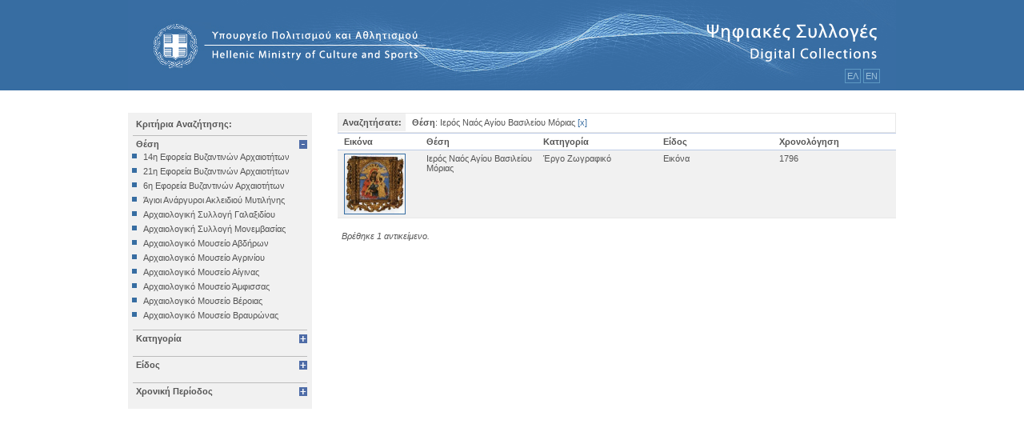

--- FILE ---
content_type: text/html; charset=utf-8
request_url: http://collections.culture.gr/SearchItems.aspx?LocationID=72&periodstring=
body_size: 92886
content:


<!DOCTYPE html PUBLIC "-//W3C//DTD XHTML 1.0 Transitional//EN" "http://www.w3.org/TR/xhtml1/DTD/xhtml1-transitional.dtd">

<html xmlns="http://www.w3.org/1999/xhtml" >
<head><title>

</title>
<script type="text/javascript" src="/jscript/jquery-1.3.2.js"></script>
<script type="text/javascript">
    var bgexpand = '/images/expand.gif';
    var bgcollapse = '/images/collapse.gif';

    function setClick(body_class, title_class, param) {
        var body = $("." + body_class);
        var title = $("." + title_class );

        if (window.location.href.match(new RegExp("[?&]" + param + "=(0*[1-9]+0*)+"))) {
            title.css("background-image", "url(" + bgcollapse + ")");
        }
        else {
            body.css("display", "none");
            title.css("background-image", "url(" + bgexpand + ")");
        }

        title.css("cursor", "pointer");

        title.click(function(event) {
            if (title.css('background-image').search(bgexpand) > -1 ) {
                title.css("background-image", "url(" + bgcollapse + ")" );
            }
            else {
                title.css("background-image", "url(" + bgexpand + ")");
            }
            body.animate({ height: "toggle", opacity: "toggle" }, 300);
        });
    }

    $(document).ready(function() {
        setClick("locationoption", "locationslistTitle", "LocationID");
        setClick("mainkindoption", "mainkindlistTitle", "MainKindID");
        setClick("kindoption", "kindlistTitle", "KindID");
        setClick("chronooption", "chronolistTitle", "periodstring");
    });

</script>


<link rel="Stylesheet" type="text/css" href="css/polemon.css" /><link rel="stylesheet" media="all" type="text/css" href="css/css_play.css" />
 
    <script language=javascript type="text/javascript" src="/jscript/polemon.js"></script>
    <script language=javascript type="text/javascript" src="/jscript/jquery-1.3.2.min.js"></script>
    <script language=javascript type="text/javascript" src="/jscript/jquery-ui-1.7.2.custom.min.js"></script>
    <script language=javascript type="text/javascript" src="/jscript/window.js"></script>
</head>
<body>
    <form name="aspnetForm" method="post" action="SearchItems.aspx?LocationID=72&amp;periodstring=" id="aspnetForm">
<div>
<input type="hidden" name="__WPPS" id="__WPPS" value="s" />
<input type="hidden" name="__VIEWSTATE" id="__VIEWSTATE" value="/[base64]/Pgc6vzrE8KwAFAQAWAh8DBQrOlc6vzrTOv8+CPCsABQEAFgIfAwUWzqfPgc6/[base64]/Ov8+FIM6SzrHPg865zrvOtc6vzr/[base64]/z4UgzpLOsc+DzrnOu861zq/Ov8+FIM6cz4zPgc65zrHPgmRkAgIPDxYCHwQFG86Iz4HOs86/[base64]/SzHFbTkgXeEGW9eY9Xgqg=" />
</div>

<div>

	<input type="hidden" name="__VIEWSTATEGENERATOR" id="__VIEWSTATEGENERATOR" value="893E52F4" />
	<input type="hidden" name="__EVENTVALIDATION" id="__EVENTVALIDATION" value="/wEWBALZyYv0DwL16+epAQLa/o7mCQLVy8/cAwKoWp6ioX2QBt3PARltcbkKXS8E" />
</div>
    
    <div class="phtop"><div class="phtopinner">
    
    
            <a href="/Default.aspx">
     
    <img src="../images/header1.gif" border="0" /></a>
    <div class="outerlang"><div class="languages"><span class="languagePicker" onclick="redirectInGreek()" style="cursor:pointer">ΕΛ</span><span>   </span><span class="languagePicker" onclick="redirectInEnglish()" style="cursor:pointer">ΕΝ</span></div>
           
    </div></div></div>
    
        

<div class="userStateDiv">
    <div class="userState">
        
    
    
    <a id="ctl00_Placeholder_top_UserStatus_hpl_actions" class="topNav"></a>
    <a id="ctl00_Placeholder_top_UserStatus_hpl_watermark" class="topNav"></a>
    
    </div>
</div>
  
             
    <table class="maintbl" cellpadding=2 cellspacing=0>
   
    <tr>
    <td class="phleft">
       
        <div class="rightsidecontent">
        
                <script language="javascript">function updLocationsList() {var sel1 = document.getElementById("locationselected");for (var i=0;i < sel1.options.length; i++ ) {if (sel1.options[i].value == 72){sel1.selectedIndex = i;}}}function selLocation() {var locationvalue = '0';var sel = document.getElementById("locationselected");var selval = sel.options[sel.selectedIndex].value;if (selval!=0) {locationvalue = selval;}gotopage('/SearchItems.aspx?LocationID=' + locationvalue + '&MaterialID=&periodstring=');return null;}</script><a class="SearchTitle">Κριτήρια Αναζήτησης:</a><a class="locationslistTitle">Θέση</a><div class="locationoption"><a class="nonselected" href='/SearchItems.aspx?LocationID=86&MainKindID=&KindID=&periodstring='>14η Εφορεία Βυζαντινών Αρχαιοτήτων</a><a class="nonselected" href='/SearchItems.aspx?LocationID=50&MainKindID=&KindID=&periodstring='>21η Εφορεία Βυζαντινών Αρχαιοτήτων</a><a class="nonselected" href='/SearchItems.aspx?LocationID=47&MainKindID=&KindID=&periodstring='>6η Εφορεία Βυζαντινών Αρχαιοτήτων</a><a class="nonselected" href='/SearchItems.aspx?LocationID=52&MainKindID=&KindID=&periodstring='>Άγιοι Ανάργυροι Ακλειδιού Μυτιλήνης</a><a class="nonselected" href='/SearchItems.aspx?LocationID=38&MainKindID=&KindID=&periodstring='>Αρχαιολογική Συλλογή Γαλαξιδίου </a><a class="nonselected" href='/SearchItems.aspx?LocationID=25&MainKindID=&KindID=&periodstring='>Αρχαιολογική Συλλογή Μονεμβασίας</a><a class="nonselected" href='/SearchItems.aspx?LocationID=45&MainKindID=&KindID=&periodstring='>Αρχαιολογικό Μουσείο Αβδήρων</a><a class="nonselected" href='/SearchItems.aspx?LocationID=54&MainKindID=&KindID=&periodstring='>Αρχαιολογικό Μουσείο Αγρινίου</a><a class="nonselected" href='/SearchItems.aspx?LocationID=89&MainKindID=&KindID=&periodstring='>Αρχαιολογικό Μουσείο Αίγινας</a><a class="nonselected" href='/SearchItems.aspx?LocationID=37&MainKindID=&KindID=&periodstring='>Αρχαιολογικό Μουσείο Άμφισσας</a><a class="nonselected" href='/SearchItems.aspx?LocationID=32&MainKindID=&KindID=&periodstring='>Αρχαιολογικό Μουσείο Βέροιας</a><a class="nonselected" href='/SearchItems.aspx?LocationID=2&MainKindID=&KindID=&periodstring='>Αρχαιολογικό Μουσείο Βραυρώνας</a><a class="nonselected" href='/SearchItems.aspx?LocationID=36&MainKindID=&KindID=&periodstring='>Αρχαιολογικό Μουσείο Δελφών</a><a class="nonselected" href='/SearchItems.aspx?LocationID=44&MainKindID=&KindID=&periodstring='>Αρχαιολογικό Μουσείο Ηγουμενίτσας</a><a class="nonselected" href='/SearchItems.aspx?LocationID=23&MainKindID=&KindID=&periodstring='>Αρχαιολογικό Μουσείο Ηρακλείου</a><a class="nonselected" href='/SearchItems.aspx?LocationID=43&MainKindID=&KindID=&periodstring='>Αρχαιολογικό Μουσείο Θεσσαλονίκης</a><a class="nonselected" href='/SearchItems.aspx?LocationID=7&MainKindID=&KindID=&periodstring='>Αρχαιολογικό Μουσείο Θηβών</a><a class="nonselected" href='/SearchItems.aspx?LocationID=4&MainKindID=&KindID=&periodstring='>Αρχαιολογικό Μουσείο Ιεράπετρας</a><a class="nonselected" href='/SearchItems.aspx?LocationID=19&MainKindID=&KindID=&periodstring='>Αρχαιολογικό Μουσείο Κέας</a><a class="nonselected" href='/SearchItems.aspx?LocationID=90&MainKindID=&KindID=&periodstring='>Αρχαιολογικό Μουσείο Κυθήρων</a><a class="nonselected" href='/SearchItems.aspx?LocationID=1&MainKindID=&KindID=&periodstring='>Αρχαιολογικό Μουσείο Λάρισας</a><a class="nonselected" href='/SearchItems.aspx?LocationID=28&MainKindID=&KindID=&periodstring='>Αρχαιολογικό Μουσείο Μεσσηνίας (Καλαμάτα)</a><a class="nonselected" href='/SearchItems.aspx?LocationID=21&MainKindID=&KindID=&periodstring='>Αρχαιολογικό Μουσείο Μυστρά </a><a class="nonselected" href='/SearchItems.aspx?LocationID=15&MainKindID=&KindID=&periodstring='>Αρχαιολογικό Μουσείο Ολυμπίας</a><a class="nonselected" href='/SearchItems.aspx?LocationID=34&MainKindID=&KindID=&periodstring='>Αρχαιολογικό Μουσείο Πειραιά</a><a class="nonselected" href='/SearchItems.aspx?LocationID=88&MainKindID=&KindID=&periodstring='>Αρχαιολογικό Μουσείο Πόρου</a><a class="nonselected" href='/SearchItems.aspx?LocationID=35&MainKindID=&KindID=&periodstring='>Αρχαιολογικό Μουσείο Σαλαμίνας</a><a class="nonselected" href='/SearchItems.aspx?LocationID=24&MainKindID=&KindID=&periodstring='>Αρχαιολογικό Μουσείο Σάμου</a><a class="nonselected" href='/SearchItems.aspx?LocationID=5&MainKindID=&KindID=&periodstring='>Αρχαιολογικό Μουσείο Σητείας</a><a class="nonselected" href='/SearchItems.aspx?LocationID=33&MainKindID=&KindID=&periodstring='>Αρχαιολογικό Μουσείο Σπάρτης</a><a class="nonselected" href='/SearchItems.aspx?LocationID=31&MainKindID=&KindID=&periodstring='>Αρχαιολογικό Μουσείο Χίου</a><a class="nonselected" href='/SearchItems.aspx?LocationID=42&MainKindID=&KindID=&periodstring='>Βυζαντινό και Χριστιανικό Μουσείο</a><a class="nonselected" href='/SearchItems.aspx?LocationID=16&MainKindID=&KindID=&periodstring='>Βυζαντινό Μουσείο Βέροιας</a><a class="nonselected" href='/SearchItems.aspx?LocationID=30&MainKindID=&KindID=&periodstring='>Βυζαντινό Μουσείο Καστοριάς</a><a class="nonselected" href='/SearchItems.aspx?LocationID=27&MainKindID=&KindID=&periodstring='>Βυζαντινό Μουσείο Φθιώτιδας (Υπάτη)</a><a class="nonselected" href='/SearchItems.aspx?LocationID=18&MainKindID=&KindID=&periodstring='>Εθνικό Αρχαιολογικό Μουσείο</a><a class="nonselected" href='/SearchItems.aspx?LocationID=53&MainKindID=&KindID=&periodstring='>Εξωκκλήσι Ταξιαρχών Κάτω Τρίτους</a><a class="nonselected" href='/SearchItems.aspx?LocationID=17&MainKindID=&KindID=&periodstring='>Επιγραφικό Μουσείο</a><a class="nonselected" href='/SearchItems.aspx?LocationID=46&MainKindID=&KindID=&periodstring='>Εφορεία Εναλίων Αρχαιοτήτων</a><a class="nonselected" href='/SearchItems.aspx?LocationID=61&MainKindID=&KindID=&periodstring='>Ιερός Κοιμήσεως Δαμανδρίου Λέσβου</a><a class="nonselected" href='/SearchItems.aspx?LocationID=68&MainKindID=&KindID=&periodstring='>Ιερός Ναός Αγίας Βαρβάρας Παμφίλων</a><a class="nonselected" href='/SearchItems.aspx?LocationID=85&MainKindID=&KindID=&periodstring='>Ιερός Ναός Αγίας Μαρίνας</a><a class="nonselected" href='/SearchItems.aspx?LocationID=77&MainKindID=&KindID=&periodstring='>Ιερός Ναός Αγίας Τριάδος Σιγρίου</a><a class="nonselected" href='/SearchItems.aspx?LocationID=69&MainKindID=&KindID=&periodstring='>Ιερός Ναός Αγίου Αθανασίου Μυτιλήνης (Μητροπολιτικός)</a><a class="nonselected" href='/SearchItems.aspx?LocationID=70&MainKindID=&KindID=&periodstring='>Ιερός Ναός Αγίου Αντωνίου Τριγώνα</a><a class="selected" href='/SearchItems.aspx?MainKindID=&KindID=&periodstring='>Ιερός Ναός Αγίου Βασιλείου Μόριας</a><a class="nonselected" href='/SearchItems.aspx?LocationID=55&MainKindID=&KindID=&periodstring='>Ιερός Ναός Αγίου Βασιλείου Μόριας Λέσβου</a><a class="nonselected" href='/SearchItems.aspx?LocationID=73&MainKindID=&KindID=&periodstring='>Ιερός Ναός Αγίου Γεωργίου Αληφαντών</a><a class="nonselected" href='/SearchItems.aspx?LocationID=67&MainKindID=&KindID=&periodstring='>Ιερός Ναός Αγίου Γεωργίου Πολιχνίτου</a><a class="nonselected" href='/SearchItems.aspx?LocationID=56&MainKindID=&KindID=&periodstring='>Ιερός Ναός Αγίου Δημητρίου Άγρας Λέσβου</a><a class="nonselected" href='/SearchItems.aspx?LocationID=84&MainKindID=&KindID=&periodstring='>Ιερός Ναός Αγίου Θεράποντα Μυτιλήνης</a><a class="nonselected" href='/SearchItems.aspx?LocationID=74&MainKindID=&KindID=&periodstring='>Ιερός Ναός Αγίου Παντελεήμονος Μυτιλήνης</a><a class="nonselected" href='/SearchItems.aspx?LocationID=75&MainKindID=&KindID=&periodstring='>Ιερός Ναός Αγίου Παντελεήμονος Περάματος</a><a class="nonselected" href='/SearchItems.aspx?LocationID=58&MainKindID=&KindID=&periodstring='>Ιερός Ναός Αγίου Προκοπίου Ιππείου Λέσβου</a><a class="nonselected" href='/SearchItems.aspx?LocationID=76&MainKindID=&KindID=&periodstring='>Ιερός Ναός Αγίου Συμεών Μυτιλήνης</a><a class="nonselected" href='/SearchItems.aspx?LocationID=71&MainKindID=&KindID=&periodstring='>Ιερός Ναός Αγίων Αποστόλων Μυτιλήνης</a><a class="nonselected" href='/SearchItems.aspx?LocationID=57&MainKindID=&KindID=&periodstring='>Ιερός Ναός Αγίων Θεοδώρων Μυτιλήνης</a><a class="nonselected" href='/SearchItems.aspx?LocationID=78&MainKindID=&KindID=&periodstring='>Ιερός Ναός Ευαγγελισμού της Θεοτόκου Ακλειδιού</a><a class="nonselected" href='/SearchItems.aspx?LocationID=59&MainKindID=&KindID=&periodstring='>Ιερός Ναός Θεολόγου Νάπης</a><a class="nonselected" href='/SearchItems.aspx?LocationID=60&MainKindID=&KindID=&periodstring='>Ιερός Ναός Θεοτόκου Ερεσού</a><a class="nonselected" href='/SearchItems.aspx?LocationID=79&MainKindID=&KindID=&periodstring='>Ιερός Ναός Κοιμήσεως Θεοτόκου Δαμανδρίου</a><a class="nonselected" href='/SearchItems.aspx?LocationID=80&MainKindID=&KindID=&periodstring='>Ιερός Ναός Κοιμήσεως Χρυσομαλλούσας Μυτιλήνης</a><a class="nonselected" href='/SearchItems.aspx?LocationID=81&MainKindID=&KindID=&periodstring='>Ιερός Ναός Μεταμορφώσεως Σωτήρος Μεγαλοχωρίου</a><a class="nonselected" href='/SearchItems.aspx?LocationID=82&MainKindID=&KindID=&periodstring='>Ιερός Ναός Ταξιαρχών Καγιανίου</a><a class="nonselected" href='/SearchItems.aspx?LocationID=83&MainKindID=&KindID=&periodstring='>Ιερός Ναός Ταξιαρχών Μονής Πιθαρίου</a><a class="nonselected" href='/SearchItems.aspx?LocationID=66&MainKindID=&KindID=&periodstring='>Ιερός Ναός Ταξιαρχών Παπάδου (Λέσβου)</a><a class="nonselected" href='/SearchItems.aspx?LocationID=51&MainKindID=&KindID=&periodstring='>ΙΣΤ Εφορεία Προιστορικών και Κλασικών Αρχαιοτήτων</a><a class="nonselected" href='/SearchItems.aspx?LocationID=87&MainKindID=&KindID=&periodstring='>ΚΣΤ΄Εφορεία Προϊστορικών και Κλασικών Αρχαιοτήτων</a><a class="nonselected" href='/SearchItems.aspx?LocationID=40&MainKindID=&KindID=&periodstring='>Μονή Αρκαδίου Ρεθύμνου</a><a class="nonselected" href='/SearchItems.aspx?LocationID=41&MainKindID=&KindID=&periodstring='>Μονή Βωσάκου Ρεθύμνου</a><a class="nonselected" href='/SearchItems.aspx?LocationID=39&MainKindID=&KindID=&periodstring='>Μονή Πρέβελη Ρεθύμνου</a><a class="nonselected" href='/SearchItems.aspx?LocationID=22&MainKindID=&KindID=&periodstring='>Μουσείο Βυζαντινού Πολιτισμού</a><a class="nonselected" href='/SearchItems.aspx?LocationID=62&MainKindID=&KindID=&periodstring='>Μουσείο Μονής Λειμώνος</a><a class="nonselected" href='/SearchItems.aspx?LocationID=26&MainKindID=&KindID=&periodstring='>Μουσείο Πύργου Πικουλάκη (Αρεόπολη)</a><a class="nonselected" href='/SearchItems.aspx?LocationID=29&MainKindID=&KindID=&periodstring='>Νέο Αρχαιολογικό Μουσείο Πέλλας</a><a class="nonselected" href='/SearchItems.aspx?LocationID=3&MainKindID=&KindID=&periodstring='>Νομισματικό Μουσείο</a><a class="nonselected" href='/SearchItems.aspx?LocationID=63&MainKindID=&KindID=&periodstring='>Παλαιός Ναός Θεράποντα Μυτιλήνης</a><a class="nonselected" href='/SearchItems.aspx?LocationID=64&MainKindID=&KindID=&periodstring='>Παρεκκλήσιο Μονής Δαμανδρίου</a><a class="nonselected" href='/SearchItems.aspx?LocationID=65&MainKindID=&KindID=&periodstring='>Συλλογή Μητροπολιτικού Οίκου</a></div><div class="clearDIV"></div><br />
                <script language="javascript">function updKindList() {var sel1 = document.getElementById("kindselected");sel1.selectedIndex = 0;}function selKind() {var kindvalue = '0';var mylang = 'el';var sel = document.getElementById("kindselected");var selval = sel.options[sel.selectedIndex].value;if (selval!=0) {kindvalue = selval;}gotopage('/SearchItems.aspx?LocationID=72&KindID='+kindvalue+'&periodstring=');return null;}function buildSubKindsList() {var kindvalue = '0';var subsel = document.getElementById("subkindselected");var sel = document.getElementById("kindselected");var selval = sel.options[sel.selectedIndex].value;if (selval!=0) {kindvalue = selval; subsel.disabled=false;}else { subsel.options[0].selected=true; subsel.disabled=true; }var url = "GetKinds.aspx?KindID="+kindvalue+"&lang="+mylang;if (window.XMLHttpRequest){xmlhttp = new XMLHttpRequest();}else{xmlhttp = new ActiveXObject("Microsoft.XMLHTTP");}xmlhttp.open("GET", url, true);var counter = 0;var pointer = 0;xmlhttp.onreadystatechange = function(){ if(xmlhttp.readyState == 4) {var myKindsList = new Array();myKindsList = (''+xmlhttp.responseText).split('\n');var iLimit = (myKindsList.length - 1) / 2;for (var i=0; i<myKindsList.length; i++){if (i == iLimit) break;else {pointer = i*2;subsel.options.add( new Option(myKindsList[pointer],myKindsList[pointer+1],false), counter);counter += 1;}}subsel.options.add(new Option('-- Όλα τα Είδη --',0,true),0);subsel.options.length = counter+1; }};xmlhttp.send(null);}</script><a class="mainkindlistTitle">Κατηγορία</a><div class="mainkindoption"><a class="nonselected" href='/SearchItems.aspx?LocationID=72&MainKindID=1&periodstring='>Αγγείο</a><a class="nonselected" href='/SearchItems.aspx?LocationID=72&MainKindID=44&periodstring='>Απομίμημα</a><a class="nonselected" href='/SearchItems.aspx?LocationID=72&MainKindID=53&periodstring='>Είδος Ατομικό</a><a class="nonselected" href='/SearchItems.aspx?LocationID=72&MainKindID=4&periodstring='>Είδος Ατομικό Νεκρικό</a><a class="nonselected" href='/SearchItems.aspx?LocationID=72&MainKindID=40&periodstring='>Ενδυμασία</a><a class="nonselected" href='/SearchItems.aspx?LocationID=72&MainKindID=22&periodstring='>Εξάρτημα Γενικής Χρήσης</a><a class="nonselected" href='/SearchItems.aspx?LocationID=72&MainKindID=54&periodstring='>Εξάρτημα Δομής</a><a class="nonselected" href='/SearchItems.aspx?LocationID=72&MainKindID=11&periodstring='>Εξάρτημα Ενδυμασίας</a><a class="nonselected" href='/SearchItems.aspx?LocationID=72&MainKindID=38&periodstring='>Εξάρτημα Επίπλου και Χώρου</a><a class="nonselected" href='/SearchItems.aspx?LocationID=72&MainKindID=17&periodstring='>Εξάρτημα Μέσου Μεταφοράς</a><a class="nonselected" href='/SearchItems.aspx?LocationID=72&MainKindID=66&periodstring='>Εξάρτημα Τάφου</a><a class="nonselected" href='/SearchItems.aspx?LocationID=72&MainKindID=52&periodstring='>Εξάρτιση Ζώου</a><a class="nonselected" href='/SearchItems.aspx?LocationID=72&MainKindID=25&periodstring='>Επιγραφή Iδιωτική</a><a class="nonselected" href='/SearchItems.aspx?LocationID=72&MainKindID=26&periodstring='>Επιγραφή Δημόσια</a><a class="nonselected" href='/SearchItems.aspx?LocationID=72&MainKindID=73&periodstring='>Επιγραφή Θρησκευτική</a><a class="nonselected" href='/SearchItems.aspx?LocationID=72&MainKindID=75&periodstring='>Επιγραφή Ιδιωτική</a><a class="nonselected" href='/SearchItems.aspx?LocationID=72&MainKindID=55&periodstring='>Έπιπλο</a><a class="nonselected" href='/SearchItems.aspx?LocationID=72&MainKindID=12&periodstring='>Εργαλείο</a><a class="nonselected" href='/SearchItems.aspx?LocationID=72&MainKindID=69&periodstring='>Έργο Γραπτού Λόγου</a><a class="nonselected" href='/SearchItems.aspx?LocationID=72&MainKindID=35&periodstring='>Έργο Γραπτού Λόγου (Θρησκευτικό)</a><a class="nonselected" href='/SearchItems.aspx?LocationID=72&MainKindID=8&periodstring='>Έργο Διακοσμητικό</a><a class="nonselected" href='/SearchItems.aspx?LocationID=72&MainKindID=71&periodstring='>Εργο Ζωγραφικό</a><a class="nonselected" href='/SearchItems.aspx?LocationID=72&MainKindID=13&periodstring='>Έργο Ζωγραφικό</a><a class="nonselected" href='/SearchItems.aspx?LocationID=72&MainKindID=58&periodstring='>Έργο Ζωγραφικό - Κατασκευή</a><a class="nonselected" href='/SearchItems.aspx?LocationID=72&MainKindID=62&periodstring='>Έργο Κοροπλαστικής</a><a class="nonselected" href='/SearchItems.aspx?LocationID=72&MainKindID=45&periodstring='>Έργο Μεταλλοτεχνίας</a><a class="nonselected" href='/SearchItems.aspx?LocationID=72&MainKindID=7&periodstring='>Έργο Μικροπλαστικής</a><a class="nonselected" href='/SearchItems.aspx?LocationID=72&MainKindID=30&periodstring='>Έργο Μικροτεχνίας</a><a class="nonselected" href='/SearchItems.aspx?LocationID=72&MainKindID=3&periodstring='>Έργο Πλαστικής</a><a class="nonselected" href='/SearchItems.aspx?LocationID=72&MainKindID=56&periodstring='>Έργο Χρυσοκεντητικής</a><a class="nonselected" href='/SearchItems.aspx?LocationID=72&MainKindID=72&periodstring='>Έργο ψηφιδωτό</a><a class="nonselected" href='/SearchItems.aspx?LocationID=72&MainKindID=36&periodstring='>Έργο Ψηφιδωτό</a><a class="nonselected" href='/SearchItems.aspx?LocationID=72&MainKindID=74&periodstring='>Κατάλοιπo Διατροφής</a><a class="nonselected" href='/SearchItems.aspx?LocationID=72&MainKindID=42&periodstring='>Κατάλοιπο Επεξεργασίας</a><a class="nonselected" href='/SearchItems.aspx?LocationID=72&MainKindID=34&periodstring='>Κατασκευή</a><a class="nonselected" href='/SearchItems.aspx?LocationID=72&MainKindID=79&periodstring='>Κινητά Διάφορα</a><a class="nonselected" href='/SearchItems.aspx?LocationID=72&MainKindID=77&periodstring='>Κινητό Εκτός Κατατάξεως</a><a class="nonselected" href='/SearchItems.aspx?LocationID=72&MainKindID=6&periodstring='>Κόσμημα</a><a class="nonselected" href='/SearchItems.aspx?LocationID=72&MainKindID=23&periodstring='>Μέλος Αρχιτεκτονικό</a><a class="nonselected" href='/SearchItems.aspx?LocationID=72&MainKindID=39&periodstring='>Μέσο Φωτισμού</a><a class="nonselected" href='/SearchItems.aspx?LocationID=72&MainKindID=76&periodstring='>Μικροαντικείμενο</a><a class="nonselected" href='/SearchItems.aspx?LocationID=72&MainKindID=9&periodstring='>Μολυβδόβουλλο</a><a class="nonselected" href='/SearchItems.aspx?LocationID=72&MainKindID=5&periodstring='>Νόμισμα</a><a class="nonselected" href='/SearchItems.aspx?LocationID=72&MainKindID=15&periodstring='>Όπλο</a><a class="nonselected" href='/SearchItems.aspx?LocationID=72&MainKindID=47&periodstring='>Όργανο Μέτρησης</a><a class="nonselected" href='/SearchItems.aspx?LocationID=72&MainKindID=51&periodstring='>Όργανο Μουσικό</a><a class="nonselected" href='/SearchItems.aspx?LocationID=72&MainKindID=78&periodstring='>Όργανο Σχεδιαστικό</a><a class="nonselected" href='/SearchItems.aspx?LocationID=72&MainKindID=43&periodstring='>Παιχνίδι</a><a class="nonselected" href='/SearchItems.aspx?LocationID=72&MainKindID=63&periodstring='>Σκευή</a><a class="nonselected" href='/SearchItems.aspx?LocationID=72&MainKindID=2&periodstring='>Σκεύος Τελετουργικό</a><a class="nonselected" href='/SearchItems.aspx?LocationID=72&MainKindID=67&periodstring='>Σύμβολο</a><a class="nonselected" href='/SearchItems.aspx?LocationID=72&MainKindID=48&periodstring='>Σύνολο Ευρημάτων</a><a class="nonselected" href='/SearchItems.aspx?LocationID=72&MainKindID=41&periodstring='>Σφραγίδα</a><a class="nonselected" href='/SearchItems.aspx?LocationID=72&MainKindID=50&periodstring='>Σφράγισμα</a><a class="nonselected" href='/SearchItems.aspx?LocationID=72&MainKindID=16&periodstring='>Ύλη Πρώτη</a><a class="nonselected" href='/SearchItems.aspx?LocationID=72&MainKindID=70&periodstring='>Υποδήματα</a><a class="nonselected" href='/SearchItems.aspx?LocationID=72&MainKindID=59&periodstring='>Χαρακτικό</a></div><div class="clearDIV"></div><br />
                <script language="javascript">function updSubKindList() {var sel1 = document.getElementById("subkindselected");sel1.selectedIndex = 0;sel1.disabled=true;}function selSubKind() {var subkindvalue = '0';var sel = document.getElementById("subkindselected");var selval = sel.options[sel.selectedIndex].value;if (selval!=0) {subkindvalue = selval;}gotopage('/SearchItems.aspx?LocationID=72&KindID=&SubKindID='+subkindvalue+'&periodstring=');return null;}</script><a class="kindlistTitle">Είδος</a><div class="kindoption"><a class="nonselected" href='/SearchItems.aspx?LocationID=72&MainKindID=3&KindID=73&periodstring='>Άγαλμα</a><a class="nonselected" href='/SearchItems.aspx?LocationID=72&MainKindID=3&KindID=159&periodstring='>Άγαλμα Εναέτιο</a><a class="nonselected" href='/SearchItems.aspx?LocationID=72&MainKindID=3&KindID=486&periodstring='>Άγαλμα Κολοσσός</a><a class="nonselected" href='/SearchItems.aspx?LocationID=72&MainKindID=3&KindID=11&periodstring='>Αγαλμάτιο</a><a class="nonselected" href='/SearchItems.aspx?LocationID=72&MainKindID=3&KindID=158&periodstring='>Αγαλμάτιο Εναέτιο</a><a class="nonselected" href='/SearchItems.aspx?LocationID=72&MainKindID=1&KindID=487&periodstring='>Αγγείο</a><a class="nonselected" href='/SearchItems.aspx?LocationID=72&MainKindID=1&KindID=421&periodstring='>Αγγείο Αλαβαστροειδές</a><a class="nonselected" href='/SearchItems.aspx?LocationID=72&MainKindID=1&KindID=394&periodstring='>Αγγείο Αμφίκοιλο</a><a class="nonselected" href='/SearchItems.aspx?LocationID=72&MainKindID=1&KindID=495&periodstring='>Αγγείο Απιόσχημο</a><a class="nonselected" href='/SearchItems.aspx?LocationID=72&MainKindID=1&KindID=500&periodstring='>Αγγείο Αρτόσχημο</a><a class="nonselected" href='/SearchItems.aspx?LocationID=72&MainKindID=1&KindID=379&periodstring='>Αγγείο Ασκοειδές</a><a class="nonselected" href='/SearchItems.aspx?LocationID=72&MainKindID=1&KindID=262&periodstring='>Αγγείο Δακτυλιόσχημο </a><a class="nonselected" href='/SearchItems.aspx?LocationID=72&MainKindID=1&KindID=499&periodstring='>Αγγείο Διάτρητο</a><a class="nonselected" href='/SearchItems.aspx?LocationID=72&MainKindID=1&KindID=5&periodstring='>Αγγείο Διάτρητο Κυλινδρικό </a><a class="nonselected" href='/SearchItems.aspx?LocationID=72&MainKindID=1&KindID=481&periodstring='>Αγγείο Δίωτο</a><a class="nonselected" href='/SearchItems.aspx?LocationID=72&MainKindID=1&KindID=188&periodstring='>Αγγείο Ζωόμορφο</a><a class="nonselected" href='/SearchItems.aspx?LocationID=72&MainKindID=1&KindID=191&periodstring='>Αγγείο Καλυκόσχημο</a><a class="nonselected" href='/SearchItems.aspx?LocationID=72&MainKindID=1&KindID=387&periodstring='>Αγγείο Κανωπικό</a><a class="nonselected" href='/SearchItems.aspx?LocationID=72&MainKindID=1&KindID=503&periodstring='>Αγγείο Κλειστό</a><a class="nonselected" href='/SearchItems.aspx?LocationID=72&MainKindID=1&KindID=383&periodstring='>Αγγείο Κρατηρόσχημο</a><a class="nonselected" href='/SearchItems.aspx?LocationID=72&MainKindID=1&KindID=524&periodstring='>Αγγείο Κωδωνόσχημο</a><a class="nonselected" href='/SearchItems.aspx?LocationID=72&MainKindID=1&KindID=395&periodstring='>Αγγείο Λεκανοειδές</a><a class="nonselected" href='/SearchItems.aspx?LocationID=72&MainKindID=1&KindID=390&periodstring='>Αγγείο Ληκυθόσχημο</a><a class="nonselected" href='/SearchItems.aspx?LocationID=72&MainKindID=1&KindID=66&periodstring='>Αγγείο Λιθοειδές</a><a class="nonselected" href='/SearchItems.aspx?LocationID=72&MainKindID=1&KindID=208&periodstring='>Αγγείο Μαγαρικό</a><a class="nonselected" href='/SearchItems.aspx?LocationID=72&MainKindID=1&KindID=219&periodstring='>Αγγείο Μαγειρικό</a><a class="nonselected" href='/SearchItems.aspx?LocationID=72&MainKindID=1&KindID=63&periodstring='>Αγγείο Πιθοειδές</a><a class="nonselected" href='/SearchItems.aspx?LocationID=72&MainKindID=1&KindID=378&periodstring='>Αγγείο Πιθόσχημο</a><a class="nonselected" href='/SearchItems.aspx?LocationID=72&MainKindID=1&KindID=130&periodstring='>Αγγείο Πλαστικό</a><a class="nonselected" href='/SearchItems.aspx?LocationID=72&MainKindID=1&KindID=420&periodstring='>Αγγείο Πολλαπλό</a><a class="nonselected" href='/SearchItems.aspx?LocationID=72&MainKindID=1&KindID=380&periodstring='>Αγγείο Σύνθετο</a><a class="nonselected" href='/SearchItems.aspx?LocationID=72&MainKindID=1&KindID=386&periodstring='>Αγγείο Σφαιρικό</a><a class="nonselected" href='/SearchItems.aspx?LocationID=72&MainKindID=1&KindID=340&periodstring='>Αγγείο Τηγανόσχημο</a><a class="nonselected" href='/SearchItems.aspx?LocationID=72&MainKindID=1&KindID=257&periodstring='>Αγγείο Τριποδικό</a><a class="nonselected" href='/SearchItems.aspx?LocationID=72&MainKindID=1&KindID=256&periodstring='>Αγγείο Φωλεόσχημο</a><a class="nonselected" href='/SearchItems.aspx?LocationID=72&MainKindID=1&KindID=397&periodstring='>Αγγείο Ωοειδές</a><a class="nonselected" href='/SearchItems.aspx?LocationID=72&MainKindID=12&KindID=242&periodstring='>Άγκιστρο</a><a class="nonselected" href='/SearchItems.aspx?LocationID=72&MainKindID=76&KindID=483&periodstring='>Άγκυρα</a><a class="nonselected" href='/SearchItems.aspx?LocationID=72&MainKindID=12&KindID=507&periodstring='>Αγνύθα</a><a class="nonselected" href='/SearchItems.aspx?LocationID=72&MainKindID=2&KindID=418&periodstring='>Αήρ</a><a class="nonselected" href='/SearchItems.aspx?LocationID=72&MainKindID=15&KindID=303&periodstring='>Αιχμή</a><a class="nonselected" href='/SearchItems.aspx?LocationID=72&MainKindID=12&KindID=405&periodstring='>Ακόνη</a><a class="nonselected" href='/SearchItems.aspx?LocationID=72&MainKindID=15&KindID=463&periodstring='>Ακόντιο</a><a class="nonselected" href='/SearchItems.aspx?LocationID=72&MainKindID=15&KindID=92&periodstring='>Άκρο Όπλου</a><a class="nonselected" href='/SearchItems.aspx?LocationID=72&MainKindID=23&KindID=128&periodstring='>Ακρωτήριο</a><a class="nonselected" href='/SearchItems.aspx?LocationID=72&MainKindID=1&KindID=29&periodstring='>Αλάβαστρο</a><a class="nonselected" href='/SearchItems.aspx?LocationID=72&MainKindID=1&KindID=339&periodstring='>Αλατοδοχείο</a><a class="nonselected" href='/SearchItems.aspx?LocationID=72&MainKindID=34&KindID=328&periodstring='>Άμβωνας</a><a class="nonselected" href='/SearchItems.aspx?LocationID=72&MainKindID=23&KindID=205&periodstring='>Αμφικίονας</a><a class="nonselected" href='/SearchItems.aspx?LocationID=72&MainKindID=1&KindID=48&periodstring='>Αμφορέας</a><a class="nonselected" href='/SearchItems.aspx?LocationID=72&MainKindID=1&KindID=30&periodstring='>Αμφορίσκος</a><a class="nonselected" href='/SearchItems.aspx?LocationID=72&MainKindID=3&KindID=141&periodstring='>Ανάγλυφο</a><a class="nonselected" href='/SearchItems.aspx?LocationID=72&MainKindID=8&KindID=369&periodstring='>Ανάγλυφο Ελεφάντινο</a><a class="nonselected" href='/SearchItems.aspx?LocationID=72&MainKindID=3&KindID=476&periodstring='>Ανδριάντας Κολοσσικός</a><a class="nonselected" href='/SearchItems.aspx?LocationID=72&MainKindID=13&KindID=367&periodstring='>Αντίγραφο</a><a class="nonselected" href='/SearchItems.aspx?LocationID=72&MainKindID=3&KindID=431&periodstring='>Αντίγραφο Γλυπτό</a><a class="nonselected" href='/SearchItems.aspx?LocationID=72&MainKindID=36&KindID=432&periodstring='>Αντίγραφο Ψηφιδωτό</a><a class="nonselected" href='/SearchItems.aspx?LocationID=72&MainKindID=38&KindID=458&periodstring='>Άνω άκρο ελεφαντοστέινης μορφής</a><a class="nonselected" href='/SearchItems.aspx?LocationID=72&MainKindID=12&KindID=233&periodstring='>Αξίνα</a><a class="nonselected" href='/SearchItems.aspx?LocationID=72&MainKindID=44&KindID=456&periodstring='>Απομίμημα άμαξας</a><a class="nonselected" href='/SearchItems.aspx?LocationID=72&MainKindID=44&KindID=453&periodstring='>Απομίμημα επίπλου</a><a class="nonselected" href='/SearchItems.aspx?LocationID=72&MainKindID=1&KindID=341&periodstring='>Απορραντήριον</a><a class="nonselected" href='/SearchItems.aspx?LocationID=72&MainKindID=1&KindID=167&periodstring='>Αρύβαλλος</a><a class="nonselected" href='/SearchItems.aspx?LocationID=72&MainKindID=1&KindID=247&periodstring='>Αρύταινα</a><a class="nonselected" href='/SearchItems.aspx?LocationID=72&MainKindID=1&KindID=7&periodstring='>Αρυτήρας</a><a class="nonselected" href='/SearchItems.aspx?LocationID=72&MainKindID=7&KindID=89&periodstring='>Ασκοπρόχους</a><a class="nonselected" href='/SearchItems.aspx?LocationID=72&MainKindID=1&KindID=317&periodstring='>Ασκός</a><a class="nonselected" href='/SearchItems.aspx?LocationID=72&MainKindID=15&KindID=133&periodstring='>Ασπίδα</a><a class="nonselected" href='/SearchItems.aspx?LocationID=72&MainKindID=15&KindID=132&periodstring='>Ασπίδα Αναθηματική</a><a class="nonselected" href='/SearchItems.aspx?LocationID=72&MainKindID=43&KindID=517&periodstring='>Αστράγαλος (Παιχνίδι)</a><a class="nonselected" href='/SearchItems.aspx?LocationID=72&MainKindID=3&KindID=44&periodstring='>Αυλός</a><a class="nonselected" href='/SearchItems.aspx?LocationID=72&MainKindID=3&KindID=142&periodstring='>Βάθρο</a><a class="nonselected" href='/SearchItems.aspx?LocationID=72&MainKindID=3&KindID=145&periodstring='>Βάθρο Αγαλμάτων</a><a class="nonselected" href='/SearchItems.aspx?LocationID=72&MainKindID=1&KindID=509&periodstring='>Βαρίδι</a><a class="nonselected" href='/SearchItems.aspx?LocationID=72&MainKindID=3&KindID=122&periodstring='>Βάση</a><a class="nonselected" href='/SearchItems.aspx?LocationID=72&MainKindID=12&KindID=210&periodstring='>Βελόνα</a><a class="nonselected" href='/SearchItems.aspx?LocationID=72&MainKindID=15&KindID=286&periodstring='>Βέλος</a><a class="nonselected" href='/SearchItems.aspx?LocationID=72&MainKindID=34&KindID=297&periodstring='>Βημόθυρο</a><a class="nonselected" href='/SearchItems.aspx?LocationID=72&MainKindID=38&KindID=462&periodstring='>Βλέφαρο</a><a class="nonselected" href='/SearchItems.aspx?LocationID=72&MainKindID=1&KindID=521&periodstring='>Βομβυλιός</a><a class="nonselected" href='/SearchItems.aspx?LocationID=72&MainKindID=3&KindID=162&periodstring='>Βωμίσκος</a><a class="nonselected" href='/SearchItems.aspx?LocationID=72&MainKindID=34&KindID=468&periodstring='>Βωμός</a><a class="nonselected" href='/SearchItems.aspx?LocationID=72&MainKindID=3&KindID=154&periodstring='>Βωμός Αναθηματικός</a><a class="nonselected" href='/SearchItems.aspx?LocationID=72&MainKindID=34&KindID=356&periodstring='>Βωμός Ταφικός</a><a class="nonselected" href='/SearchItems.aspx?LocationID=72&MainKindID=34&KindID=355&periodstring='>Βωμός Τιμητικός</a><a class="nonselected" href='/SearchItems.aspx?LocationID=72&MainKindID=38&KindID=464&periodstring='>Γίγγλυμος κιβωτιδίου</a><a class="nonselected" href='/SearchItems.aspx?LocationID=72&MainKindID=3&KindID=39&periodstring='>Γλυπτό</a><a class="nonselected" href='/SearchItems.aspx?LocationID=72&MainKindID=12&KindID=213&periodstring='>Γραφίς</a><a class="nonselected" href='/SearchItems.aspx?LocationID=72&MainKindID=1&KindID=525&periodstring='>Δακρυδόχη</a><a class="nonselected" href='/SearchItems.aspx?LocationID=72&MainKindID=1&KindID=522&periodstring='>Δακρυδόχος</a><a class="nonselected" href='/SearchItems.aspx?LocationID=72&MainKindID=41&KindID=250&periodstring='>Δακτύλιος Σφραγιστικός</a><a class="nonselected" href='/SearchItems.aspx?LocationID=72&MainKindID=4&KindID=17&periodstring='>Δανάκη</a><a class="nonselected" href='/SearchItems.aspx?LocationID=72&MainKindID=6&KindID=181&periodstring='>Διάδημα</a><a class="nonselected" href='/SearchItems.aspx?LocationID=72&MainKindID=22&KindID=136&periodstring='>Διακοσμητικό Στοιχείο</a><a class="nonselected" href='/SearchItems.aspx?LocationID=72&MainKindID=56&KindID=361&periodstring='>Διάσημον</a><a class="nonselected" href='/SearchItems.aspx?LocationID=72&MainKindID=1&KindID=171&periodstring='>Δίνος</a><a class="nonselected" href='/SearchItems.aspx?LocationID=72&MainKindID=8&KindID=413&periodstring='>Δισκάριο</a><a class="nonselected" href='/SearchItems.aspx?LocationID=72&MainKindID=1&KindID=13&periodstring='>Δίσκος</a><a class="nonselected" href='/SearchItems.aspx?LocationID=72&MainKindID=15&KindID=83&periodstring='>Δόρυ</a><a class="nonselected" href='/SearchItems.aspx?LocationID=72&MainKindID=12&KindID=235&periodstring='>Δοχεία Μεταλλουργικής Επεξεργασίας</a><a class="nonselected" href='/SearchItems.aspx?LocationID=72&MainKindID=1&KindID=173&periodstring='>Δοχείο</a><a class="nonselected" href='/SearchItems.aspx?LocationID=72&MainKindID=12&KindID=290&periodstring='>Δρεπάνι</a><a class="nonselected" href='/SearchItems.aspx?LocationID=72&MainKindID=15&KindID=88&periodstring='>Εγχειρίδιο</a><a class="nonselected" href='/SearchItems.aspx?LocationID=72&MainKindID=7&KindID=14&periodstring='>Ειδώλιο</a><a class="nonselected" href='/SearchItems.aspx?LocationID=72&MainKindID=13&KindID=137&periodstring='>Εικόνα</a><a class="nonselected" href='/SearchItems.aspx?LocationID=72&MainKindID=3&KindID=271&periodstring='>Εικονοστάσιο</a><a class="nonselected" href='/SearchItems.aspx?LocationID=72&MainKindID=22&KindID=120&periodstring='>Έλασμα</a><a class="nonselected" href='/SearchItems.aspx?LocationID=72&MainKindID=77&KindID=519&periodstring='>Έμβολο</a><a class="nonselected" href='/SearchItems.aspx?LocationID=72&MainKindID=3&KindID=129&periodstring='>Εναέτιο</a><a class="nonselected" href='/SearchItems.aspx?LocationID=72&MainKindID=22&KindID=477&periodstring='>Ένθεμα</a><a class="nonselected" href='/SearchItems.aspx?LocationID=72&MainKindID=1&KindID=332&periodstring='>Εξάλειπτρο</a><a class="nonselected" href='/SearchItems.aspx?LocationID=72&MainKindID=17&KindID=450&periodstring='>Εξάρτημα Άρματος</a><a class="nonselected" href='/SearchItems.aspx?LocationID=72&MainKindID=17&KindID=442&periodstring='>Εξάρτημα Σκάφους</a><a class="nonselected" href='/SearchItems.aspx?LocationID=72&MainKindID=17&KindID=538&periodstring='>Εξάρτημα Τριήρους</a><a class="nonselected" href='/SearchItems.aspx?LocationID=72&MainKindID=3&KindID=404&periodstring='>Επένδυση</a><a class="nonselected" href='/SearchItems.aspx?LocationID=72&MainKindID=16&KindID=91&periodstring='>Επεξεργασμένος Λίθος</a><a class="nonselected" href='/SearchItems.aspx?LocationID=72&MainKindID=25&KindID=138&periodstring='>Επιγραφή Aτομική</a><a class="nonselected" href='/SearchItems.aspx?LocationID=72&MainKindID=75&KindID=471&periodstring='>Επιγραφή Αγορανομική</a><a class="nonselected" href='/SearchItems.aspx?LocationID=72&MainKindID=75&KindID=470&periodstring='>Επιγραφή Αναθηματική</a><a class="nonselected" href='/SearchItems.aspx?LocationID=72&MainKindID=75&KindID=469&periodstring='>Επιγραφή Ατομική</a><a class="nonselected" href='/SearchItems.aspx?LocationID=72&MainKindID=26&KindID=314&periodstring='>Επιγραφή Δημόσια Επιτύμβια</a><a class="nonselected" href='/SearchItems.aspx?LocationID=72&MainKindID=26&KindID=139&periodstring='>Επιγραφή Δημοσίου Βίου</a><a class="nonselected" href='/SearchItems.aspx?LocationID=72&MainKindID=26&KindID=194&periodstring='>Επιγραφή Διοικητική</a><a class="nonselected" href='/SearchItems.aspx?LocationID=72&MainKindID=75&KindID=472&periodstring='>Επιγραφή Ιδιωτικού Δικαίου</a><a class="nonselected" href='/SearchItems.aspx?LocationID=72&MainKindID=73&KindID=474&periodstring='>Επιγραφή Κατάλογος Θρησκευτικών Αρχόντων</a><a class="nonselected" href='/SearchItems.aspx?LocationID=72&MainKindID=25&KindID=441&periodstring='>Επιγραφή Λατρευτική</a><a class="nonselected" href='/SearchItems.aspx?LocationID=72&MainKindID=26&KindID=473&periodstring='>Επιγραφή Νομοθετική - Νομική</a><a class="nonselected" href='/SearchItems.aspx?LocationID=72&MainKindID=26&KindID=140&periodstring='>Επιγραφή Νομοθετική-Νομική</a><a class="nonselected" href='/SearchItems.aspx?LocationID=72&MainKindID=73&KindID=449&periodstring='>Επιγραφή Όρος</a><a class="nonselected" href='/SearchItems.aspx?LocationID=72&MainKindID=23&KindID=272&periodstring='>Επίθημα</a><a class="nonselected" href='/SearchItems.aspx?LocationID=72&MainKindID=8&KindID=403&periodstring='>Επικάλυμμα</a><a class="nonselected" href='/SearchItems.aspx?LocationID=72&MainKindID=23&KindID=537&periodstring='>επίκρανο</a><a class="nonselected" href='/SearchItems.aspx?LocationID=72&MainKindID=3&KindID=74&periodstring='>Επίκρανο</a><a class="nonselected" href='/SearchItems.aspx?LocationID=72&MainKindID=11&KindID=372&periodstring='>Επιμάνικα</a><a class="nonselected" href='/SearchItems.aspx?LocationID=72&MainKindID=1&KindID=35&periodstring='>Επίνητρο</a><a class="nonselected" href='/SearchItems.aspx?LocationID=72&MainKindID=11&KindID=371&periodstring='>Επίρραμμα</a><a class="nonselected" href='/SearchItems.aspx?LocationID=72&MainKindID=22&KindID=131&periodstring='>Επίσημα Ασπίδας</a><a class="nonselected" href='/SearchItems.aspx?LocationID=72&MainKindID=3&KindID=144&periodstring='>Επίστεψη</a><a class="nonselected" href='/SearchItems.aspx?LocationID=72&MainKindID=3&KindID=224&periodstring='>Επιστύλιο</a><a class="nonselected" href='/SearchItems.aspx?LocationID=72&MainKindID=11&KindID=370&periodstring='>Επιτραχήλιο</a><a class="nonselected" href='/SearchItems.aspx?LocationID=72&MainKindID=13&KindID=225&periodstring='>Επιτύμβιο Μνημείο</a><a class="nonselected" href='/SearchItems.aspx?LocationID=72&MainKindID=12&KindID=514&periodstring='>Εργαλείο</a><a class="nonselected" href='/SearchItems.aspx?LocationID=72&MainKindID=12&KindID=513&periodstring='>Εργαλείο Ιατρικό</a><a class="nonselected" href='/SearchItems.aspx?LocationID=72&MainKindID=76&KindID=533&periodstring='>Εργαλείο;</a><a class="nonselected" href='/SearchItems.aspx?LocationID=72&MainKindID=1&KindID=484&periodstring='>Έργο Πλαστικής</a><a class="nonselected" href='/SearchItems.aspx?LocationID=72&MainKindID=1&KindID=218&periodstring='>Ευλογία</a><a class="nonselected" href='/SearchItems.aspx?LocationID=72&MainKindID=38&KindID=461&periodstring='>Εφηλίδα</a><a class="nonselected" href='/SearchItems.aspx?LocationID=72&MainKindID=43&KindID=248&periodstring='>Ζατρίκιο</a><a class="nonselected" href='/SearchItems.aspx?LocationID=72&MainKindID=47&KindID=283&periodstring='>Ζυγός</a><a class="nonselected" href='/SearchItems.aspx?LocationID=72&MainKindID=6&KindID=186&periodstring='>Ζώνη</a><a class="nonselected" href='/SearchItems.aspx?LocationID=72&MainKindID=3&KindID=148&periodstring='>Ζωφόρος</a><a class="nonselected" href='/SearchItems.aspx?LocationID=72&MainKindID=1&KindID=28&periodstring='>Ηθμός</a><a class="nonselected" href='/SearchItems.aspx?LocationID=72&MainKindID=12&KindID=47&periodstring='>Θήκη</a><a class="nonselected" href='/SearchItems.aspx?LocationID=72&MainKindID=1&KindID=15&periodstring='>Θήλαστρο</a><a class="nonselected" href='/SearchItems.aspx?LocationID=72&MainKindID=7&KindID=80&periodstring='>Θρόνος</a><a class="nonselected" href='/SearchItems.aspx?LocationID=72&MainKindID=2&KindID=6&periodstring='>Θυμιατήριο</a><a class="nonselected" href='/SearchItems.aspx?LocationID=72&MainKindID=1&KindID=282&periodstring='>Θυμιατό</a><a class="nonselected" href='/SearchItems.aspx?LocationID=72&MainKindID=34&KindID=447&periodstring='>Θύρα</a><a class="nonselected" href='/SearchItems.aspx?LocationID=72&MainKindID=34&KindID=279&periodstring='>Θύρωμα</a><a class="nonselected" href='/SearchItems.aspx?LocationID=72&MainKindID=15&KindID=440&periodstring='>Θώρακας</a><a class="nonselected" href='/SearchItems.aspx?LocationID=72&MainKindID=3&KindID=223&periodstring='>Θωράκιο</a><a class="nonselected" href='/SearchItems.aspx?LocationID=72&MainKindID=1&KindID=209&periodstring='>Ιγδίον</a><a class="nonselected" href='/SearchItems.aspx?LocationID=72&MainKindID=52&KindID=309&periodstring='>Ιπποσκευή</a><a class="nonselected" href='/SearchItems.aspx?LocationID=72&MainKindID=1&KindID=121&periodstring='>Κάδος (Αγγείο)</a><a class="nonselected" href='/SearchItems.aspx?LocationID=72&MainKindID=38&KindID=498&periodstring='>Κάθισμα___Υποπόδιο</a><a class="nonselected" href='/SearchItems.aspx?LocationID=72&MainKindID=1&KindID=496&periodstring='>Καλαθίσκος (Αγγείο)</a><a class="nonselected" href='/SearchItems.aspx?LocationID=72&MainKindID=1&KindID=27&periodstring='>Κάλαθος</a><a class="nonselected" href='/SearchItems.aspx?LocationID=72&MainKindID=12&KindID=229&periodstring='>Καλέμι</a><a class="nonselected" href='/SearchItems.aspx?LocationID=72&MainKindID=1&KindID=291&periodstring='>Κάλπη</a><a class="nonselected" href='/SearchItems.aspx?LocationID=72&MainKindID=1&KindID=12&periodstring='>Κάλυκας</a><a class="nonselected" href='/SearchItems.aspx?LocationID=72&MainKindID=2&KindID=276&periodstring='>Κάλυμμα</a><a class="nonselected" href='/SearchItems.aspx?LocationID=72&MainKindID=1&KindID=333&periodstring='>Κάναστρο</a><a class="nonselected" href='/SearchItems.aspx?LocationID=72&MainKindID=1&KindID=270&periodstring='>Κανάτι</a><a class="nonselected" href='/SearchItems.aspx?LocationID=72&MainKindID=39&KindID=206&periodstring='>Κανδήλα</a><a class="nonselected" href='/SearchItems.aspx?LocationID=72&MainKindID=1&KindID=437&periodstring='>Κανδήλα Μαρμάρινη</a><a class="nonselected" href='/SearchItems.aspx?LocationID=72&MainKindID=1&KindID=264&periodstring='>Κανθαρίσκος</a><a class="nonselected" href='/SearchItems.aspx?LocationID=72&MainKindID=1&KindID=1&periodstring='>Κάνθαρος</a><a class="nonselected" href='/SearchItems.aspx?LocationID=72&MainKindID=74&KindID=490&periodstring='>Καρποί</a><a class="nonselected" href='/SearchItems.aspx?LocationID=72&MainKindID=12&KindID=87&periodstring='>Καρφιά</a><a class="nonselected" href='/SearchItems.aspx?LocationID=72&MainKindID=12&KindID=515&periodstring='>Καρφίδα</a><a class="nonselected" href='/SearchItems.aspx?LocationID=72&MainKindID=1&KindID=467&periodstring='>Καρχήσιον</a><a class="nonselected" href='/SearchItems.aspx?LocationID=72&MainKindID=38&KindID=211&periodstring='>Κάτοπτρο</a><a class="nonselected" href='/SearchItems.aspx?LocationID=72&MainKindID=38&KindID=459&periodstring='>Κάτω άκρο ελεφαντοστέινης μορφής</a><a class="nonselected" href='/SearchItems.aspx?LocationID=72&MainKindID=35&KindID=201&periodstring='>Κείμενο Λειτουργικό</a><a class="nonselected" href='/SearchItems.aspx?LocationID=72&MainKindID=4&KindID=221&periodstring='>Κέντημα</a><a class="nonselected" href='/SearchItems.aspx?LocationID=72&MainKindID=2&KindID=265&periodstring='>Κέρνος</a><a class="nonselected" href='/SearchItems.aspx?LocationID=72&MainKindID=3&KindID=146&periodstring='>Κεφαλή</a><a class="nonselected" href='/SearchItems.aspx?LocationID=72&MainKindID=3&KindID=147&periodstring='>Κεφαλή Εικονιστική</a><a class="nonselected" href='/SearchItems.aspx?LocationID=72&MainKindID=38&KindID=460&periodstring='>Κεφαλή ελεφαντοστέινης μορφής</a><a class="nonselected" href='/SearchItems.aspx?LocationID=72&MainKindID=63&KindID=346&periodstring='>Κιβώτιο</a><a class="nonselected" href='/SearchItems.aspx?LocationID=72&MainKindID=51&KindID=302&periodstring='>Κιθάρα</a><a class="nonselected" href='/SearchItems.aspx?LocationID=72&MainKindID=79&KindID=531&periodstring='>Κινητά Διάφορα</a><a class="nonselected" href='/SearchItems.aspx?LocationID=72&MainKindID=3&KindID=534&periodstring='>κιονίσκος</a><a class="nonselected" href='/SearchItems.aspx?LocationID=72&MainKindID=23&KindID=273&periodstring='>Κιονίσκος</a><a class="nonselected" href='/SearchItems.aspx?LocationID=72&MainKindID=3&KindID=165&periodstring='>Κιονόκρανο</a><a class="nonselected" href='/SearchItems.aspx?LocationID=72&MainKindID=23&KindID=536&periodstring='>κιονόκρανο</a><a class="nonselected" href='/SearchItems.aspx?LocationID=72&MainKindID=54&KindID=313&periodstring='>Κλειδαριά</a><a class="nonselected" href='/SearchItems.aspx?LocationID=72&MainKindID=11&KindID=61&periodstring='>Κομβίο</a><a class="nonselected" href='/SearchItems.aspx?LocationID=72&MainKindID=6&KindID=451&periodstring='>Κόσμημα από ένθετη διακόσμηση</a><a class="nonselected" href='/SearchItems.aspx?LocationID=72&MainKindID=6&KindID=58&periodstring='>Κόσμημα Δακτύλου</a><a class="nonselected" href='/SearchItems.aspx?LocationID=72&MainKindID=6&KindID=134&periodstring='>Κόσμημα Ενδύματος</a><a class="nonselected" href='/SearchItems.aspx?LocationID=72&MainKindID=6&KindID=345&periodstring='>Κόσμημα Επιραμμένο</a><a class="nonselected" href='/SearchItems.aspx?LocationID=72&MainKindID=6&KindID=182&periodstring='>Κόσμημα Καρπού</a><a class="nonselected" href='/SearchItems.aspx?LocationID=72&MainKindID=6&KindID=98&periodstring='>Κόσμημα Κεφαλής</a><a class="nonselected" href='/SearchItems.aspx?LocationID=72&MainKindID=6&KindID=125&periodstring='>Κόσμημα Λαιμού</a><a class="nonselected" href='/SearchItems.aspx?LocationID=72&MainKindID=6&KindID=59&periodstring='>Κόσμημα Λαιμού Εξάρτημα</a><a class="nonselected" href='/SearchItems.aspx?LocationID=72&MainKindID=6&KindID=183&periodstring='>Κόσμημα Περίαπτο</a><a class="nonselected" href='/SearchItems.aspx?LocationID=72&MainKindID=6&KindID=184&periodstring='>Κόσμημα Στήθους</a><a class="nonselected" href='/SearchItems.aspx?LocationID=72&MainKindID=4&KindID=331&periodstring='>Κόσμημα Ταφής</a><a class="nonselected" href='/SearchItems.aspx?LocationID=72&MainKindID=3&KindID=274&periodstring='>Κοσμήτης</a><a class="nonselected" href='/SearchItems.aspx?LocationID=72&MainKindID=1&KindID=454&periodstring='>Κοτύλη</a><a class="nonselected" href='/SearchItems.aspx?LocationID=72&MainKindID=1&KindID=330&periodstring='>Κοτυλίσκη</a><a class="nonselected" href='/SearchItems.aspx?LocationID=72&MainKindID=12&KindID=240&periodstring='>Κουδούνι</a><a class="nonselected" href='/SearchItems.aspx?LocationID=72&MainKindID=43&KindID=497&periodstring='>Κουδουνίστρα</a><a class="nonselected" href='/SearchItems.aspx?LocationID=72&MainKindID=1&KindID=215&periodstring='>Κούπα</a><a class="nonselected" href='/SearchItems.aspx?LocationID=72&MainKindID=1&KindID=401&periodstring='>Κουτάλα</a><a class="nonselected" href='/SearchItems.aspx?LocationID=72&MainKindID=12&KindID=84&periodstring='>Κοχλιάριο</a><a class="nonselected" href='/SearchItems.aspx?LocationID=72&MainKindID=15&KindID=126&periodstring='>Κράνος</a><a class="nonselected" href='/SearchItems.aspx?LocationID=72&MainKindID=1&KindID=37&periodstring='>Κρατήρας</a><a class="nonselected" href='/SearchItems.aspx?LocationID=72&MainKindID=1&KindID=36&periodstring='>Κρατηρίσκος</a><a class="nonselected" href='/SearchItems.aspx?LocationID=72&MainKindID=12&KindID=414&periodstring='>Κρεάγρα (Καμάκι)</a><a class="nonselected" href='/SearchItems.aspx?LocationID=72&MainKindID=51&KindID=391&periodstring='>Κρόταλα</a><a class="nonselected" href='/SearchItems.aspx?LocationID=72&MainKindID=1&KindID=352&periodstring='>Κυάθιο</a><a class="nonselected" href='/SearchItems.aspx?LocationID=72&MainKindID=1&KindID=82&periodstring='>Κύαθος</a><a class="nonselected" href='/SearchItems.aspx?LocationID=72&MainKindID=43&KindID=358&periodstring='>Κύβος (Παιχνίδι)</a><a class="nonselected" href='/SearchItems.aspx?LocationID=72&MainKindID=1&KindID=16&periodstring='>Κύλικα</a><a class="nonselected" href='/SearchItems.aspx?LocationID=72&MainKindID=6&KindID=90&periodstring='>Κύλινδροι</a><a class="nonselected" href='/SearchItems.aspx?LocationID=72&MainKindID=1&KindID=376&periodstring='>Κύμβη</a><a class="nonselected" href='/SearchItems.aspx?LocationID=72&MainKindID=1&KindID=25&periodstring='>Κύπελλο</a><a class="nonselected" href='/SearchItems.aspx?LocationID=72&MainKindID=1&KindID=532&periodstring='>Κώδων</a><a class="nonselected" href='/SearchItems.aspx?LocationID=72&MainKindID=1&KindID=491&periodstring='>Κώθων</a><a class="nonselected" href='/SearchItems.aspx?LocationID=72&MainKindID=45&KindID=266&periodstring='>Λαβή</a><a class="nonselected" href='/SearchItems.aspx?LocationID=72&MainKindID=50&KindID=295&periodstring='>Λαβή Αμφορέα Ενσφράγιστη</a><a class="nonselected" href='/SearchItems.aspx?LocationID=72&MainKindID=53&KindID=334&periodstring='>Λαβίδα</a><a class="nonselected" href='/SearchItems.aspx?LocationID=72&MainKindID=1&KindID=528&periodstring='>Λάγηνος</a><a class="nonselected" href='/SearchItems.aspx?LocationID=72&MainKindID=1&KindID=9&periodstring='>Λάγυνος</a><a class="nonselected" href='/SearchItems.aspx?LocationID=72&MainKindID=4&KindID=72&periodstring='>Λάρνακα</a><a class="nonselected" href='/SearchItems.aspx?LocationID=72&MainKindID=1&KindID=123&periodstring='>Λέβητας</a><a class="nonselected" href='/SearchItems.aspx?LocationID=72&MainKindID=3&KindID=220&periodstring='>Λειψανοθήκη</a><a class="nonselected" href='/SearchItems.aspx?LocationID=72&MainKindID=1&KindID=49&periodstring='>Λεκάνη</a><a class="nonselected" href='/SearchItems.aspx?LocationID=72&MainKindID=1&KindID=75&periodstring='>Λεκανίδα</a><a class="nonselected" href='/SearchItems.aspx?LocationID=72&MainKindID=7&KindID=523&periodstring='>Λέμβος (Ομοίωμα)</a><a class="nonselected" href='/SearchItems.aspx?LocationID=72&MainKindID=12&KindID=189&periodstring='>Λεπίδα</a><a class="nonselected" href='/SearchItems.aspx?LocationID=72&MainKindID=3&KindID=478&periodstring='>Λέων</a><a class="nonselected" href='/SearchItems.aspx?LocationID=72&MainKindID=1&KindID=51&periodstring='>Ληκύθιο</a><a class="nonselected" href='/SearchItems.aspx?LocationID=72&MainKindID=1&KindID=31&periodstring='>Λήκυθος</a><a class="nonselected" href='/SearchItems.aspx?LocationID=72&MainKindID=3&KindID=439&periodstring='>Λήκυθος (Σώμα)</a><a class="nonselected" href='/SearchItems.aspx?LocationID=72&MainKindID=59&KindID=325&periodstring='>Λιθογραφία</a><a class="nonselected" href='/SearchItems.aspx?LocationID=72&MainKindID=15&KindID=381&periodstring='>Λόγχη</a><a class="nonselected" href='/SearchItems.aspx?LocationID=72&MainKindID=1&KindID=124&periodstring='>Λοπάδα</a><a class="nonselected" href='/SearchItems.aspx?LocationID=72&MainKindID=1&KindID=529&periodstring='>Λοπάδιο</a><a class="nonselected" href='/SearchItems.aspx?LocationID=72&MainKindID=1&KindID=489&periodstring='>Λοπάς</a><a class="nonselected" href='/SearchItems.aspx?LocationID=72&MainKindID=3&KindID=160&periodstring='>Λουτροφόρος</a><a class="nonselected" href='/SearchItems.aspx?LocationID=72&MainKindID=1&KindID=33&periodstring='>Λύδιο</a><a class="nonselected" href='/SearchItems.aspx?LocationID=72&MainKindID=13&KindID=446&periodstring='>Λυπητερά</a><a class="nonselected" href='/SearchItems.aspx?LocationID=72&MainKindID=51&KindID=408&periodstring='>Λύρα</a><a class="nonselected" href='/SearchItems.aspx?LocationID=72&MainKindID=39&KindID=436&periodstring='>Λυχνάρι</a><a class="nonselected" href='/SearchItems.aspx?LocationID=72&MainKindID=1&KindID=65&periodstring='>Λύχνος</a><a class="nonselected" href='/SearchItems.aspx?LocationID=72&MainKindID=1&KindID=493&periodstring='>Λύχνος___Θήλαστρο</a><a class="nonselected" href='/SearchItems.aspx?LocationID=72&MainKindID=45&KindID=312&periodstring='>Λυχνοστάτης</a><a class="nonselected" href='/SearchItems.aspx?LocationID=72&MainKindID=1&KindID=336&periodstring='>Λυχνούχος</a><a class="nonselected" href='/SearchItems.aspx?LocationID=72&MainKindID=38&KindID=399&periodstring='>Μαξιλάρι</a><a class="nonselected" href='/SearchItems.aspx?LocationID=72&MainKindID=7&KindID=315&periodstring='>Μάσκα</a><a class="nonselected" href='/SearchItems.aspx?LocationID=72&MainKindID=12&KindID=236&periodstring='>Μαχαίρι</a><a class="nonselected" href='/SearchItems.aspx?LocationID=72&MainKindID=1&KindID=67&periodstring='>Μελανοδοχείο</a><a class="nonselected" href='/SearchItems.aspx?LocationID=72&MainKindID=47&KindID=475&periodstring='>Μετρολογικό Ανάγλυφο</a><a class="nonselected" href='/SearchItems.aspx?LocationID=72&MainKindID=12&KindID=202&periodstring='>Μήτρα</a><a class="nonselected" href='/SearchItems.aspx?LocationID=72&MainKindID=15&KindID=135&periodstring='>Μίτρα</a><a class="nonselected" href='/SearchItems.aspx?LocationID=72&MainKindID=3&KindID=527&periodstring='>Μνημείο</a><a class="nonselected" href='/SearchItems.aspx?LocationID=72&MainKindID=9&KindID=243&periodstring='>Μολυβδόβουλλο Βυζαντινό</a><a class="nonselected" href='/SearchItems.aspx?LocationID=72&MainKindID=12&KindID=239&periodstring='>Μυλόπετρα</a><a class="nonselected" href='/SearchItems.aspx?LocationID=72&MainKindID=1&KindID=2&periodstring='>Μυροδοχείο</a><a class="nonselected" href='/SearchItems.aspx?LocationID=72&MainKindID=3&KindID=161&periodstring='>Ναΐσκος</a><a class="nonselected" href='/SearchItems.aspx?LocationID=72&MainKindID=3&KindID=485&periodstring='>Ναΐσκος (Ομοίωμα)</a><a class="nonselected" href='/SearchItems.aspx?LocationID=72&MainKindID=45&KindID=310&periodstring='>Νευρόσπαστο</a><a class="nonselected" href='/SearchItems.aspx?LocationID=72&MainKindID=5&KindID=19&periodstring='>Νόμισμα Αρχαίο Ελληνικό</a><a class="nonselected" href='/SearchItems.aspx?LocationID=72&MainKindID=5&KindID=245&periodstring='>Νόμισμα Αρχαίο Ελληνικό Αυτοκρατορικό</a><a class="nonselected" href='/SearchItems.aspx?LocationID=72&MainKindID=5&KindID=54&periodstring='>Νόμισμα Βυζαντινό</a><a class="nonselected" href='/SearchItems.aspx?LocationID=72&MainKindID=5&KindID=258&periodstring='>Νόμισμα Γόρτυνας</a><a class="nonselected" href='/SearchItems.aspx?LocationID=72&MainKindID=5&KindID=294&periodstring='>Νόμισμα Ελληνιστικό</a><a class="nonselected" href='/SearchItems.aspx?LocationID=72&MainKindID=5&KindID=244&periodstring='>Νόμισμα Ενετικό</a><a class="nonselected" href='/SearchItems.aspx?LocationID=72&MainKindID=5&KindID=259&periodstring='>Νόμισμα Κνωσού</a><a class="nonselected" href='/SearchItems.aspx?LocationID=72&MainKindID=5&KindID=55&periodstring='>Νόμισμα Οθωμανικό</a><a class="nonselected" href='/SearchItems.aspx?LocationID=72&MainKindID=5&KindID=18&periodstring='>Νόμισμα Ρωμαϊκό</a><a class="nonselected" href='/SearchItems.aspx?LocationID=72&MainKindID=5&KindID=260&periodstring='>Νόμισμα Φαιστού</a><a class="nonselected" href='/SearchItems.aspx?LocationID=72&MainKindID=15&KindID=252&periodstring='>Ξίφος</a><a class="nonselected" href='/SearchItems.aspx?LocationID=72&MainKindID=44&KindID=455&periodstring='>Οβελός</a><a class="nonselected" href='/SearchItems.aspx?LocationID=72&MainKindID=1&KindID=10&periodstring='>Οινοχόη</a><a class="nonselected" href='/SearchItems.aspx?LocationID=72&MainKindID=1&KindID=217&periodstring='>Οινοχοΐσκη</a><a class="nonselected" href='/SearchItems.aspx?LocationID=72&MainKindID=3&KindID=347&periodstring='>Ολόγλυφο</a><a class="nonselected" href='/SearchItems.aspx?LocationID=72&MainKindID=1&KindID=169&periodstring='>Όλπη</a><a class="nonselected" href='/SearchItems.aspx?LocationID=72&MainKindID=1&KindID=360&periodstring='>Ολπίσκη</a><a class="nonselected" href='/SearchItems.aspx?LocationID=72&MainKindID=44&KindID=428&periodstring='>Ομοίωμα Άμαξας</a><a class="nonselected" href='/SearchItems.aspx?LocationID=72&MainKindID=44&KindID=423&periodstring='>Ομοίωμα Ασπίδας</a><a class="nonselected" href='/SearchItems.aspx?LocationID=72&MainKindID=44&KindID=343&periodstring='>Ομοίωμα Εργαλείου</a><a class="nonselected" href='/SearchItems.aspx?LocationID=72&MainKindID=44&KindID=406&periodstring='>Ομοίωμα Κόμβου</a><a class="nonselected" href='/SearchItems.aspx?LocationID=72&MainKindID=44&KindID=411&periodstring='>Ομοίωμα Κουτάλας</a><a class="nonselected" href='/SearchItems.aspx?LocationID=72&MainKindID=44&KindID=433&periodstring='>Ομοίωμα Ναΐσκου</a><a class="nonselected" href='/SearchItems.aspx?LocationID=72&MainKindID=44&KindID=430&periodstring='>Ομοίωμα Οικίσκου</a><a class="nonselected" href='/SearchItems.aspx?LocationID=72&MainKindID=44&KindID=424&periodstring='>Ομοίωμα Οφθαλμού Ασπίδας</a><a class="nonselected" href='/SearchItems.aspx?LocationID=72&MainKindID=44&KindID=425&periodstring='>Ομοίωμα Παπαρούνας</a><a class="nonselected" href='/SearchItems.aspx?LocationID=72&MainKindID=44&KindID=429&periodstring='>Ομοίωμα Περιστεριού</a><a class="nonselected" href='/SearchItems.aspx?LocationID=72&MainKindID=44&KindID=402&periodstring='>Ομοίωμα Πλοίου</a><a class="nonselected" href='/SearchItems.aspx?LocationID=72&MainKindID=44&KindID=427&periodstring='>Ομοίωμα Ροδιού</a><a class="nonselected" href='/SearchItems.aspx?LocationID=72&MainKindID=44&KindID=253&periodstring='>Ομοίωμα Χορού</a><a class="nonselected" href='/SearchItems.aspx?LocationID=72&MainKindID=44&KindID=426&periodstring='>Ομοιώματα Ασπίδων (Όπλων)</a><a class="nonselected" href='/SearchItems.aspx?LocationID=72&MainKindID=44&KindID=249&periodstring='>Ομοιώματα Καρπών και Ανθέων</a><a class="nonselected" href='/SearchItems.aspx?LocationID=72&MainKindID=1&KindID=304&periodstring='>Όστρακο</a><a class="nonselected" href='/SearchItems.aspx?LocationID=72&MainKindID=74&KindID=452&periodstring='>Όστρεο</a><a class="nonselected" href='/SearchItems.aspx?LocationID=72&MainKindID=38&KindID=351&periodstring='>Οφθαλμός</a><a class="nonselected" href='/SearchItems.aspx?LocationID=72&MainKindID=43&KindID=488&periodstring='>Παιχνίδι</a><a class="nonselected" href='/SearchItems.aspx?LocationID=72&MainKindID=12&KindID=392&periodstring='>Παλέτα</a><a class="nonselected" href='/SearchItems.aspx?LocationID=72&MainKindID=69&KindID=516&periodstring='>Πάπυρος</a><a class="nonselected" href='/SearchItems.aspx?LocationID=72&MainKindID=3&KindID=520&periodstring='>Παραστάδα</a><a class="nonselected" href='/SearchItems.aspx?LocationID=72&MainKindID=12&KindID=254&periodstring='>Πέλεκυς</a><a class="nonselected" href='/SearchItems.aspx?LocationID=72&MainKindID=1&KindID=76&periodstring='>Πελίκη</a><a class="nonselected" href='/SearchItems.aspx?LocationID=72&MainKindID=66&KindID=389&periodstring='>Περίβλημα</a><a class="nonselected" href='/SearchItems.aspx?LocationID=72&MainKindID=6&KindID=69&periodstring='>Περιδέραιο</a><a class="nonselected" href='/SearchItems.aspx?LocationID=72&MainKindID=11&KindID=337&periodstring='>Περικνημίδες</a><a class="nonselected" href='/SearchItems.aspx?LocationID=72&MainKindID=34&KindID=501&periodstring='>Περιρραντήριο</a><a class="nonselected" href='/SearchItems.aspx?LocationID=72&MainKindID=11&KindID=342&periodstring='>Περιτραχήλιο</a><a class="nonselected" href='/SearchItems.aspx?LocationID=72&MainKindID=3&KindID=268&periodstring='>Πεσσίσκος</a><a class="nonselected" href='/SearchItems.aspx?LocationID=72&MainKindID=1&KindID=172&periodstring='>Πηνίο</a><a class="nonselected" href='/SearchItems.aspx?LocationID=72&MainKindID=1&KindID=60&periodstring='>Πιθαμφορέας</a><a class="nonselected" href='/SearchItems.aspx?LocationID=72&MainKindID=1&KindID=504&periodstring='>Πιθαμφορίσκος</a><a class="nonselected" href='/SearchItems.aspx?LocationID=72&MainKindID=1&KindID=285&periodstring='>Πιθαράκι</a><a class="nonselected" href='/SearchItems.aspx?LocationID=72&MainKindID=1&KindID=207&periodstring='>Πίθος</a><a class="nonselected" href='/SearchItems.aspx?LocationID=72&MainKindID=13&KindID=422&periodstring='>Πίνακας</a><a class="nonselected" href='/SearchItems.aspx?LocationID=72&MainKindID=7&KindID=42&periodstring='>Πίνακας Ανάγλυφος</a><a class="nonselected" href='/SearchItems.aspx?LocationID=72&MainKindID=69&KindID=415&periodstring='>Πινακίδα</a><a class="nonselected" href='/SearchItems.aspx?LocationID=72&MainKindID=77&KindID=518&periodstring='>Πινακίδα Γραφής</a><a class="nonselected" href='/SearchItems.aspx?LocationID=72&MainKindID=1&KindID=32&periodstring='>Πινάκιο</a><a class="nonselected" href='/SearchItems.aspx?LocationID=72&MainKindID=3&KindID=40&periodstring='>Πλαγγών</a><a class="nonselected" href='/SearchItems.aspx?LocationID=72&MainKindID=3&KindID=43&periodstring='>Πλάκα</a><a class="nonselected" href='/SearchItems.aspx?LocationID=72&MainKindID=8&KindID=52&periodstring='>Πλακίδιο</a><a class="nonselected" href='/SearchItems.aspx?LocationID=72&MainKindID=3&KindID=535&periodstring='>πλακίδιο</a><a class="nonselected" href='/SearchItems.aspx?LocationID=72&MainKindID=7&KindID=119&periodstring='>Πλαστική Μορφή Εξαρτημένη</a><a class="nonselected" href='/SearchItems.aspx?LocationID=72&MainKindID=1&KindID=357&periodstring='>Πλημοχόη</a><a class="nonselected" href='/SearchItems.aspx?LocationID=72&MainKindID=56&KindID=321&periodstring='>Ποδέα</a><a class="nonselected" href='/SearchItems.aspx?LocationID=72&MainKindID=30&KindID=174&periodstring='>Πόρπη</a><a class="nonselected" href='/SearchItems.aspx?LocationID=72&MainKindID=2&KindID=275&periodstring='>Ποτήριο</a><a class="nonselected" href='/SearchItems.aspx?LocationID=72&MainKindID=1&KindID=284&periodstring='>Ποτήριο Μόνωτο</a><a class="nonselected" href='/SearchItems.aspx?LocationID=72&MainKindID=3&KindID=203&periodstring='>Προσκυνητάριο</a><a class="nonselected" href='/SearchItems.aspx?LocationID=72&MainKindID=3&KindID=149&periodstring='>Προσωπείο</a><a class="nonselected" href='/SearchItems.aspx?LocationID=72&MainKindID=3&KindID=150&periodstring='>Προτομή</a><a class="nonselected" href='/SearchItems.aspx?LocationID=72&MainKindID=1&KindID=263&periodstring='>Προχοΐδιο</a><a class="nonselected" href='/SearchItems.aspx?LocationID=72&MainKindID=1&KindID=23&periodstring='>Πρόχους</a><a class="nonselected" href='/SearchItems.aspx?LocationID=72&MainKindID=1&KindID=3&periodstring='>Πυξίδα</a><a class="nonselected" href='/SearchItems.aspx?LocationID=72&MainKindID=1&KindID=349&periodstring='>Πυξίδα Μικρογραφική</a><a class="nonselected" href='/SearchItems.aspx?LocationID=72&MainKindID=1&KindID=77&periodstring='>Πύραυνον</a><a class="nonselected" href='/SearchItems.aspx?LocationID=72&MainKindID=1&KindID=56&periodstring='>Πώμα</a><a class="nonselected" href='/SearchItems.aspx?LocationID=72&MainKindID=1&KindID=492&periodstring='>Πώμα___Πινάκιο</a><a class="nonselected" href='/SearchItems.aspx?LocationID=72&MainKindID=2&KindID=278&periodstring='>Ριπίδιο</a><a class="nonselected" href='/SearchItems.aspx?LocationID=72&MainKindID=38&KindID=348&periodstring='>Ρόδακας</a><a class="nonselected" href='/SearchItems.aspx?LocationID=72&MainKindID=4&KindID=465&periodstring='>Ρόδακες</a><a class="nonselected" href='/SearchItems.aspx?LocationID=72&MainKindID=1&KindID=190&periodstring='>Ρυτό</a><a class="nonselected" href='/SearchItems.aspx?LocationID=72&MainKindID=1&KindID=177&periodstring='>Ρυτό Πλαστικό</a><a class="nonselected" href='/SearchItems.aspx?LocationID=72&MainKindID=2&KindID=438&periodstring='>Ρυτό Πλαστικό - Ομοίωμα Υποδήματος</a><a class="nonselected" href='/SearchItems.aspx?LocationID=72&MainKindID=1&KindID=482&periodstring='>Σαλτιέρα</a><a class="nonselected" href='/SearchItems.aspx?LocationID=72&MainKindID=1&KindID=479&periodstring='>Σαλτσιέρα</a><a class="nonselected" href='/SearchItems.aspx?LocationID=72&MainKindID=3&KindID=155&periodstring='>Σαρκοφάγος</a><a class="nonselected" href='/SearchItems.aspx?LocationID=72&MainKindID=15&KindID=443&periodstring='>Σαυρωτήρας</a><a class="nonselected" href='/SearchItems.aspx?LocationID=72&MainKindID=1&KindID=511&periodstring='>Σείστρο</a><a class="nonselected" href='/SearchItems.aspx?LocationID=72&MainKindID=43&KindID=396&periodstring='>Σενέτ (Παιχνίδι)</a><a class="nonselected" href='/SearchItems.aspx?LocationID=72&MainKindID=3&KindID=163&periodstring='>Σίμη</a><a class="nonselected" href='/SearchItems.aspx?LocationID=72&MainKindID=41&KindID=300&periodstring='>Σκαραβαίος</a><a class="nonselected" href='/SearchItems.aspx?LocationID=72&MainKindID=41&KindID=305&periodstring='>Σκαραβοειδές</a><a class="nonselected" href='/SearchItems.aspx?LocationID=72&MainKindID=12&KindID=232&periodstring='>Σκεπάρνι</a><a class="nonselected" href='/SearchItems.aspx?LocationID=72&MainKindID=2&KindID=384&periodstring='>Σκεύος Τηγανόσχημο</a><a class="nonselected" href='/SearchItems.aspx?LocationID=72&MainKindID=7&KindID=95&periodstring='>Σκήπτρο</a><a class="nonselected" href='/SearchItems.aspx?LocationID=72&MainKindID=1&KindID=288&periodstring='>Σκυφίδιο</a><a class="nonselected" href='/SearchItems.aspx?LocationID=72&MainKindID=1&KindID=26&periodstring='>Σκυφοειδές</a><a class="nonselected" href='/SearchItems.aspx?LocationID=72&MainKindID=1&KindID=4&periodstring='>Σκύφος</a><a class="nonselected" href='/SearchItems.aspx?LocationID=72&MainKindID=1&KindID=22&periodstring='>Σκύφος - Πυξίδα με Πώμα</a><a class="nonselected" href='/SearchItems.aspx?LocationID=72&MainKindID=12&KindID=70&periodstring='>Σμίλη</a><a class="nonselected" href='/SearchItems.aspx?LocationID=72&MainKindID=11&KindID=216&periodstring='>Σόλα Υποδημάτων</a><a class="nonselected" href='/SearchItems.aspx?LocationID=72&MainKindID=12&KindID=512&periodstring='>Σπάτουλα</a><a class="nonselected" href='/SearchItems.aspx?LocationID=72&MainKindID=47&KindID=311&periodstring='>Σταθμίο</a><a class="nonselected" href='/SearchItems.aspx?LocationID=72&MainKindID=1&KindID=228&periodstring='>Σταμνίον</a><a class="nonselected" href='/SearchItems.aspx?LocationID=72&MainKindID=1&KindID=50&periodstring='>Σταμνίσκος</a><a class="nonselected" href='/SearchItems.aspx?LocationID=72&MainKindID=1&KindID=46&periodstring='>Στάμνος</a><a class="nonselected" href='/SearchItems.aspx?LocationID=72&MainKindID=6&KindID=227&periodstring='>Σταυρός</a><a class="nonselected" href='/SearchItems.aspx?LocationID=72&MainKindID=6&KindID=287&periodstring='>Στέφανος</a><a class="nonselected" href='/SearchItems.aspx?LocationID=72&MainKindID=3&KindID=8&periodstring='>Στήλη</a><a class="nonselected" href='/SearchItems.aspx?LocationID=72&MainKindID=3&KindID=156&periodstring='>Στήριγμα</a><a class="nonselected" href='/SearchItems.aspx?LocationID=72&MainKindID=12&KindID=293&periodstring='>Στλεγγίδα</a><a class="nonselected" href='/SearchItems.aspx?LocationID=72&MainKindID=3&KindID=269&periodstring='>Στόμιο</a><a class="nonselected" href='/SearchItems.aspx?LocationID=72&MainKindID=38&KindID=350&periodstring='>Στύλος</a><a class="nonselected" href='/SearchItems.aspx?LocationID=72&MainKindID=67&KindID=398&periodstring='>Σύμβολο Ταφικό</a><a class="nonselected" href='/SearchItems.aspx?LocationID=72&MainKindID=3&KindID=143&periodstring='>Σύμπλεγμα Μορφών</a><a class="nonselected" href='/SearchItems.aspx?LocationID=72&MainKindID=3&KindID=277&periodstring='>Σύνολο Αρχιτεκτονικών Μελών</a><a class="nonselected" href='/SearchItems.aspx?LocationID=72&MainKindID=4&KindID=466&periodstring='>Σύνολο Ελασμάτων</a><a class="nonselected" href='/SearchItems.aspx?LocationID=72&MainKindID=48&KindID=530&periodstring='>Σύνολο Ευρημάτων Ταφικού Μνημείου</a><a class="nonselected" href='/SearchItems.aspx?LocationID=72&MainKindID=48&KindID=198&periodstring='>Σύνολο Ευρημάτων Τάφου</a><a class="nonselected" href='/SearchItems.aspx?LocationID=72&MainKindID=42&KindID=238&periodstring='>Σύνολο Καταλοίπων Επεξεργασίας Εργαστηρίου</a><a class="nonselected" href='/SearchItems.aspx?LocationID=72&MainKindID=48&KindID=296&periodstring='>Σύνολο Οβελών</a><a class="nonselected" href='/SearchItems.aspx?LocationID=72&MainKindID=48&KindID=306&periodstring='>Σύνολο Χανδρών</a><a class="nonselected" href='/SearchItems.aspx?LocationID=72&MainKindID=6&KindID=85&periodstring='>Σύνολο Ψήφων</a><a class="nonselected" href='/SearchItems.aspx?LocationID=72&MainKindID=12&KindID=505&periodstring='>Σφονδύλι</a><a class="nonselected" href='/SearchItems.aspx?LocationID=72&MainKindID=41&KindID=388&periodstring='>Σφραγίδα Αξιωματούχου Κρατικού</a><a class="nonselected" href='/SearchItems.aspx?LocationID=72&MainKindID=41&KindID=416&periodstring='>Σφραγίδα Εμπορική</a><a class="nonselected" href='/SearchItems.aspx?LocationID=72&MainKindID=41&KindID=417&periodstring='>Σφραγίδα Πήλινη</a><a class="nonselected" href='/SearchItems.aspx?LocationID=72&MainKindID=41&KindID=407&periodstring='>Σφραγιδόλιθος</a><a class="nonselected" href='/SearchItems.aspx?LocationID=72&MainKindID=41&KindID=301&periodstring='>Σφράγισμα Αδιάγνωστο</a><a class="nonselected" href='/SearchItems.aspx?LocationID=72&MainKindID=50&KindID=434&periodstring='>Σφράγισμα Αναθηματικό</a><a class="nonselected" href='/SearchItems.aspx?LocationID=72&MainKindID=50&KindID=320&periodstring='>Σφράγισμα Δημόσιο</a><a class="nonselected" href='/SearchItems.aspx?LocationID=72&MainKindID=50&KindID=319&periodstring='>Σφράγισμα Ιδιωτικό</a><a class="nonselected" href='/SearchItems.aspx?LocationID=72&MainKindID=12&KindID=377&periodstring='>Σφύρα</a><a class="nonselected" href='/SearchItems.aspx?LocationID=72&MainKindID=12&KindID=230&periodstring='>Σφυρί</a><a class="nonselected" href='/SearchItems.aspx?LocationID=72&MainKindID=4&KindID=457&periodstring='>Ταινία</a><a class="nonselected" href='/SearchItems.aspx?LocationID=72&MainKindID=34&KindID=222&periodstring='>Τάφος</a><a class="nonselected" href='/SearchItems.aspx?LocationID=72&MainKindID=3&KindID=280&periodstring='>Τέμπλο</a><a class="nonselected" href='/SearchItems.aspx?LocationID=72&MainKindID=1&KindID=180&periodstring='>Τεφροδόχος</a><a class="nonselected" href='/SearchItems.aspx?LocationID=72&MainKindID=1&KindID=510&periodstring='>Τηγανόσχημο</a><a class="nonselected" href='/SearchItems.aspx?LocationID=72&MainKindID=13&KindID=71&periodstring='>Τοιχογραφία</a><a class="nonselected" href='/SearchItems.aspx?LocationID=72&MainKindID=34&KindID=353&periodstring='>Τόξο (Αρχιτεκτονικό Μέλος)</a><a class="nonselected" href='/SearchItems.aspx?LocationID=72&MainKindID=34&KindID=214&periodstring='>Τράπεζα</a><a class="nonselected" href='/SearchItems.aspx?LocationID=72&MainKindID=7&KindID=502&periodstring='>Τράπεζα (Ομοίωμα)</a><a class="nonselected" href='/SearchItems.aspx?LocationID=72&MainKindID=3&KindID=200&periodstring='>Τραπεζοφόρον</a><a class="nonselected" href='/SearchItems.aspx?LocationID=72&MainKindID=12&KindID=241&periodstring='>Τρίαινα</a><a class="nonselected" href='/SearchItems.aspx?LocationID=72&MainKindID=12&KindID=382&periodstring='>Τριβείο</a><a class="nonselected" href='/SearchItems.aspx?LocationID=72&MainKindID=38&KindID=412&periodstring='>Τρίποδας</a><a class="nonselected" href='/SearchItems.aspx?LocationID=72&MainKindID=12&KindID=212&periodstring='>Τριπτήρας</a><a class="nonselected" href='/SearchItems.aspx?LocationID=72&MainKindID=12&KindID=480&periodstring='>Τριπτύρας</a><a class="nonselected" href='/SearchItems.aspx?LocationID=72&MainKindID=12&KindID=192&periodstring='>Τροχός</a><a class="nonselected" href='/SearchItems.aspx?LocationID=72&MainKindID=12&KindID=231&periodstring='>Τρυπάνι</a><a class="nonselected" href='/SearchItems.aspx?LocationID=72&MainKindID=1&KindID=255&periodstring='>Τσαγιέρα</a><a class="nonselected" href='/SearchItems.aspx?LocationID=72&MainKindID=12&KindID=237&periodstring='>Τσιμπίδα Υαλουργού</a><a class="nonselected" href='/SearchItems.aspx?LocationID=72&MainKindID=1&KindID=170&periodstring='>Υδρία</a><a class="nonselected" href='/SearchItems.aspx?LocationID=72&MainKindID=1&KindID=508&periodstring='>Υδρία Μικρογραφική</a><a class="nonselected" href='/SearchItems.aspx?LocationID=72&MainKindID=23&KindID=127&periodstring='>Υδρορρόη</a><a class="nonselected" href='/SearchItems.aspx?LocationID=72&MainKindID=70&KindID=444&periodstring='>Υπόδημα ανδρικό</a><a class="nonselected" href='/SearchItems.aspx?LocationID=72&MainKindID=1&KindID=166&periodstring='>Υποστατό</a><a class="nonselected" href='/SearchItems.aspx?LocationID=72&MainKindID=40&KindID=226&periodstring='>Ύφασμα</a><a class="nonselected" href='/SearchItems.aspx?LocationID=72&MainKindID=1&KindID=64&periodstring='>Φιάλη</a><a class="nonselected" href='/SearchItems.aspx?LocationID=72&MainKindID=1&KindID=179&periodstring='>Φιαλίδιο</a><a class="nonselected" href='/SearchItems.aspx?LocationID=72&MainKindID=1&KindID=246&periodstring='>Φλασκί</a><a class="nonselected" href='/SearchItems.aspx?LocationID=72&MainKindID=1&KindID=168&periodstring='>Φορμίσκος</a><a class="nonselected" href='/SearchItems.aspx?LocationID=72&MainKindID=53&KindID=526&periodstring='>Φυλακτό</a><a class="nonselected" href='/SearchItems.aspx?LocationID=72&MainKindID=4&KindID=99&periodstring='>Φυλλάριο</a><a class="nonselected" href='/SearchItems.aspx?LocationID=72&MainKindID=17&KindID=93&periodstring='>Χαλινός</a><a class="nonselected" href='/SearchItems.aspx?LocationID=72&MainKindID=38&KindID=368&periodstring='>Χάλκινο Εξάρτημα Κλίνης (Fulcrum)</a><a class="nonselected" href='/SearchItems.aspx?LocationID=72&MainKindID=59&KindID=324&periodstring='>Χαλκογραφία</a><a class="nonselected" href='/SearchItems.aspx?LocationID=72&MainKindID=1&KindID=494&periodstring='>Χοή</a><a class="nonselected" href='/SearchItems.aspx?LocationID=72&MainKindID=1&KindID=335&periodstring='>Χους</a><a class="nonselected" href='/SearchItems.aspx?LocationID=72&MainKindID=12&KindID=393&periodstring='>Χρωματοθήκη</a><a class="nonselected" href='/SearchItems.aspx?LocationID=72&MainKindID=59&KindID=329&periodstring='>Χρωμολιθογραφία</a><a class="nonselected" href='/SearchItems.aspx?LocationID=72&MainKindID=30&KindID=175&periodstring='>Χτένι</a><a class="nonselected" href='/SearchItems.aspx?LocationID=72&MainKindID=1&KindID=62&periodstring='>Χύτρα</a><a class="nonselected" href='/SearchItems.aspx?LocationID=72&MainKindID=77&KindID=506&periodstring='>Ψέλλιο</a><a class="nonselected" href='/SearchItems.aspx?LocationID=72&MainKindID=22&KindID=448&periodstring='>Ψηφίδα</a><a class="nonselected" href='/SearchItems.aspx?LocationID=72&MainKindID=72&KindID=445&periodstring='>Ψηφιδωτό δάπεδο</a><a class="nonselected" href='/SearchItems.aspx?LocationID=72&MainKindID=36&KindID=204&periodstring='>Ψηφιδωτό Δαπέδου</a><a class="nonselected" href='/SearchItems.aspx?LocationID=72&MainKindID=6&KindID=68&periodstring='>Ψήφοι</a><a class="nonselected" href='/SearchItems.aspx?LocationID=72&MainKindID=1&KindID=185&periodstring='>Ψυκτήρας</a><a class="nonselected" href='/SearchItems.aspx?LocationID=72&MainKindID=3&KindID=157&periodstring='>Ωρολόγιο</a></div><div class="clearDIV"></div><br />
                <script language="javascript">function updChrono() {}function selChrono() {var periodstring = '';if (document.getElementById("chrono1").checked == true){periodstring += '1';} else {periodstring += '0';}if (document.getElementById("chrono2").checked == true){periodstring += '1';} else {periodstring += '0';}if (document.getElementById("chrono3").checked == true){periodstring += '1';} else {periodstring += '0';}if (document.getElementById("chrono4").checked == true){periodstring += '1';} else {periodstring += '0';}if (document.getElementById("chrono5").checked == true){periodstring += '1';} else {periodstring += '0';}if (document.getElementById("chrono6").checked == true){periodstring += '1';} else {periodstring += '0';}if (document.getElementById("chrono7").checked == true){periodstring += '1';} else {periodstring += '0';}if (document.getElementById("chrono8").checked == true){periodstring += '1';} else {periodstring += '0';}if (document.getElementById("chrono9").checked == true){periodstring += '1';} else {periodstring += '0';}if (document.getElementById("chrono10").checked == true){periodstring += '1';} else {periodstring += '0';}if (document.getElementById("chrono11").checked == true){periodstring += '1';} else {periodstring += '0';}if (document.getElementById("chrono12").checked == true){periodstring += '1';} else {periodstring += '0';}if (document.getElementById("chrono13").checked == true){periodstring += '1';} else {periodstring += '0';}if (document.getElementById("chrono14").checked == true){periodstring += '1';} else {periodstring += '0';}if (document.getElementById("chrono15").checked == true){periodstring += '1';} else {periodstring += '0';}if (document.getElementById("chrono16").checked == true){periodstring += '1';} else {periodstring += '0';}if (document.getElementById("chrono17").checked == true){periodstring += '1';} else {periodstring += '0';}gotopage('/SearchItems.aspx?LocationID=72&MainKindID=&KindID=&periodstring=' + periodstring);return null;}</script><a class="chronolistTitle">Χρονική Περίοδος</a><div class="chronooption"><a class="nonselected" href='/SearchItems.aspx?LocationID=72&MainKindID=&KindID=&periodstring=1'> 35000 - 9500 π.Χ. </a><a class="nonselected" href='/SearchItems.aspx?LocationID=72&MainKindID=&KindID=&periodstring=2'> 9500 - 8000 π.Χ. </a><a class="nonselected" href='/SearchItems.aspx?LocationID=72&MainKindID=&KindID=&periodstring=3'> 6000 - 3100 π.Χ. </a><a class="nonselected" href='/SearchItems.aspx?LocationID=72&MainKindID=&KindID=&periodstring=4'> 3100 - 2050 π.Χ. </a><a class="nonselected" href='/SearchItems.aspx?LocationID=72&MainKindID=&KindID=&periodstring=14'> 2050 - 1680 π.Χ. </a><a class="nonselected" href='/SearchItems.aspx?LocationID=72&MainKindID=&KindID=&periodstring=20'> 1680 - 1125 π.Χ. </a><a class="nonselected" href='/SearchItems.aspx?LocationID=72&MainKindID=&KindID=&periodstring=39'> 1125 - 900 π.Χ. </a><a class="nonselected" href='/SearchItems.aspx?LocationID=72&MainKindID=&KindID=&periodstring=40'> 900 - 480 π.Χ. </a><a class="nonselected" href='/SearchItems.aspx?LocationID=72&MainKindID=&KindID=&periodstring=41'> 480 - 323 π.Χ. </a><a class="nonselected" href='/SearchItems.aspx?LocationID=72&MainKindID=&KindID=&periodstring=42'> 323 - 31 π.Χ. </a><a class="nonselected" href='/SearchItems.aspx?LocationID=72&MainKindID=&KindID=&periodstring=43'> 31 π.Χ. - 400 μ.Χ. </a><a class="nonselected" href='/SearchItems.aspx?LocationID=72&MainKindID=&KindID=&periodstring=44'> 400 - 600 μ.Χ. </a><a class="nonselected" href='/SearchItems.aspx?LocationID=72&MainKindID=&KindID=&periodstring=45'> 600 - 1024 μ.Χ. </a><a class="nonselected" href='/SearchItems.aspx?LocationID=72&MainKindID=&KindID=&periodstring=46'> 1024 - 1453 μ.Χ. </a><a class="nonselected" href='/SearchItems.aspx?LocationID=72&MainKindID=&KindID=&periodstring=47'> 1453 - 1821 μ.Χ. </a><a class="nonselected" href='/SearchItems.aspx?LocationID=72&MainKindID=&KindID=&periodstring=48'> 1821 - 1900 μ.Χ. </a><a class="nonselected" href='/SearchItems.aspx?LocationID=72&MainKindID=&KindID=&periodstring=49'> 1900  μ.Χ. - σήμερα </a></div><div class="chronofooter"></div>
                
        </div>
        

    
    </td>
    <td class="phcontent">
     
        


<div class="maincontent">
        
                <div class="filtersdiv"><div class="filterstitle">Αναζητήσατε: </div><div class="fitersContents"><span class="LocationSelection"><span class="filttitle">Θέση</span><span class="filcontent">: Ιερός Ναός Αγίου Βασιλείου Μόριας</span></span> <span class="removefilter">[<a href="SearchItems.aspx?MainKindID=&KindID=&periodstring=">x</a>]</span></div><div class="Filtercleardiv"></div></div>
                <input type="hidden" name="ctl00$Placeholder_main$ObjectsList1$ForeasID" id="ctl00_Placeholder_main_ObjectsList1_ForeasID" value="0" />
<input type="hidden" name="ctl00$Placeholder_main$ObjectsList1$KindID" id="ctl00_Placeholder_main_ObjectsList1_KindID" value="0" />
<input type="hidden" name="ctl00$Placeholder_main$ObjectsList1$MainKindID" id="ctl00_Placeholder_main_ObjectsList1_MainKindID" />

<div>
	<table cellspacing="0" cellpadding="4" border="0" id="ctl00_Placeholder_main_ObjectsList1_dgSearchResult" style="border-collapse:collapse;">
		<tr class="dgRowsH">
			<th scope="col">Εικόνα</th><th scope="col">Θέση</th><th scope="col">Κατηγορία</th><th scope="col">Είδος</th><th scope="col">Χρονολόγηση</th>
		</tr><tr class="dgRows">
			<td style="width:100px;"><a href="../ItemPage.aspx?ObjectID=4895&LocationID=72"><img src="/XML_Files/Ιερός Ναός Αγίου Βασιλείου Μόριας/Archive(thumbnail)1648.jpeg" class="imggridthumb" alt="Κ/14η ΕΒΑ/83/44" title="Κ/14η ΕΒΑ/83/44"></a></td><td style="width:162px;">Ιερός Ναός Αγίου Βασιλείου Μόριας</td><td style="width:162px;">Έργο Ζωγραφικό</td><td style="width:162px;">Εικόνα</td><td style="width:162px;">1796</td>
		</tr>
	</table>
</div><div class="objectcount">Βρέθηκε 1 αντικείμενο.</div>
                
            
        </div>

 
    </td>
    </tr>
    <tr> <td colspan=2 class="beforebottom"></td> </tr>
  
    
    </table>
    
    <div class="phbottom">
    
    <div class="innerphbottom">
    <span class="phbottomSpanContact">
   
            <a href="javascript:ajaxpopup('/Contact.aspx')">Επικοινωνία</a>
    
   </span>
    
    
    <span class="phbottomSpanCopyright">
    
            Πνευματικά Δικαιώματα © 2010 Yπουργείο Πολιτισμού και Τουρισμού
    
    </span>
     <span class="phbottomSpanLogin">
   
            <a href="/Login.aspx">Διαχείριση</a>
    
   </span>
    
    
        
</div></div>
   
    
    

<script type="text/javascript">
//<![CDATA[
var __wpmExportWarning='This Web Part Page has been personalized. As a result, one or more Web Part properties may contain confidential information. Make sure the properties contain information that is safe for others to read. After exporting this Web Part, view properties in the Web Part description file (.WebPart) by using a text editor such as Microsoft Notepad.';var __wpmCloseProviderWarning='You are about to close this Web Part.  It is currently providing data to other Web Parts, and these connections will be deleted if this Web Part is closed.  To close this Web Part, click OK.  To keep this Web Part, click Cancel.';var __wpmDeleteWarning='You are about to permanently delete this Web Part.  Are you sure you want to do this?  To delete this Web Part, click OK.  To keep this Web Part, click Cancel.';//]]>
</script>
</form>
</body>
</html>
